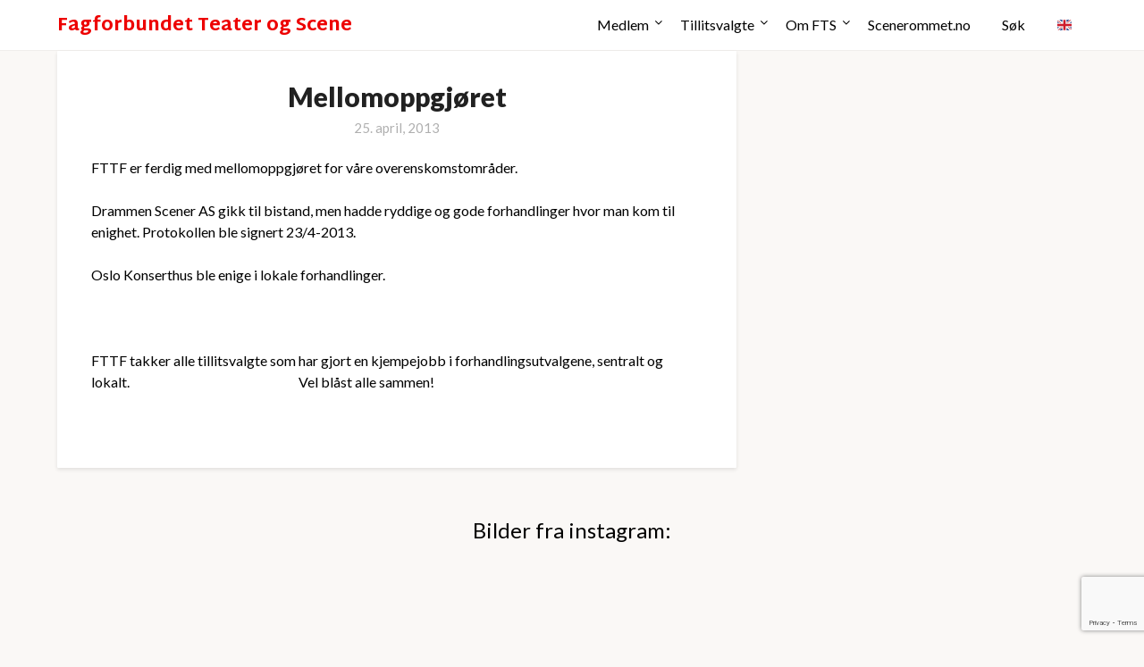

--- FILE ---
content_type: text/html; charset=UTF-8
request_url: https://teaterogscene.no/mellomoppgjoret/
body_size: 13074
content:
<!doctype html>
<html lang="nb-NO">
<head>
	<meta charset="UTF-8">
	<meta name="viewport" content="width=device-width, initial-scale=1">
	<link rel="profile" href="http://gmpg.org/xfn/11">
	<link href="https://fonts.googleapis.com/css?family=Martel+Sans:800&display=swap" rel="stylesheet">
	<meta name='robots' content='index, follow, max-image-preview:large, max-snippet:-1, max-video-preview:-1' />

	<!-- This site is optimized with the Yoast SEO plugin v26.8 - https://yoast.com/product/yoast-seo-wordpress/ -->
	<title>Mellomoppgjøret - Fagforbundet Teater og Scene</title>
	<link rel="canonical" href="https://teaterogscene.no/mellomoppgjoret/" />
	<meta property="og:locale" content="nb_NO" />
	<meta property="og:type" content="article" />
	<meta property="og:title" content="Mellomoppgjøret - Fagforbundet Teater og Scene" />
	<meta property="og:description" content="FTTF er ferdig med mellomoppgjøret for våre overenskomstområder. Drammen Scener AS gikk til bistand, men hadde ryddige og gode forhandlinger hvor man kom til enighet. Protokollen ble signert 23/4-2013. Oslo..." />
	<meta property="og:url" content="https://teaterogscene.no/mellomoppgjoret/" />
	<meta property="og:site_name" content="Fagforbundet Teater og Scene" />
	<meta property="article:publisher" content="https://www.facebook.com/fagforbundetteaterogscene" />
	<meta property="article:published_time" content="2013-04-25T11:29:18+00:00" />
	<meta property="article:modified_time" content="2020-04-24T21:09:01+00:00" />
	<meta name="author" content="FTS" />
	<meta name="twitter:card" content="summary_large_image" />
	<meta name="twitter:label1" content="Skrevet av" />
	<meta name="twitter:data1" content="FTS" />
	<script type="application/ld+json" class="yoast-schema-graph">{"@context":"https://schema.org","@graph":[{"@type":"Article","@id":"https://teaterogscene.no/mellomoppgjoret/#article","isPartOf":{"@id":"https://teaterogscene.no/mellomoppgjoret/"},"author":{"name":"FTS","@id":"https://teaterogscene.no/#/schema/person/8c296fcfc18c0c043f9cfe29f4bed18a"},"headline":"Mellomoppgjøret","datePublished":"2013-04-25T11:29:18+00:00","dateModified":"2020-04-24T21:09:01+00:00","mainEntityOfPage":{"@id":"https://teaterogscene.no/mellomoppgjoret/"},"wordCount":61,"publisher":{"@id":"https://teaterogscene.no/#organization"},"articleSection":["Lønnsoppgjør"],"inLanguage":"nb-NO"},{"@type":"WebPage","@id":"https://teaterogscene.no/mellomoppgjoret/","url":"https://teaterogscene.no/mellomoppgjoret/","name":"Mellomoppgjøret - Fagforbundet Teater og Scene","isPartOf":{"@id":"https://teaterogscene.no/#website"},"datePublished":"2013-04-25T11:29:18+00:00","dateModified":"2020-04-24T21:09:01+00:00","breadcrumb":{"@id":"https://teaterogscene.no/mellomoppgjoret/#breadcrumb"},"inLanguage":"nb-NO","potentialAction":[{"@type":"ReadAction","target":["https://teaterogscene.no/mellomoppgjoret/"]}]},{"@type":"BreadcrumbList","@id":"https://teaterogscene.no/mellomoppgjoret/#breadcrumb","itemListElement":[{"@type":"ListItem","position":1,"name":"Hjem","item":"https://teaterogscene.no/"},{"@type":"ListItem","position":2,"name":"Mellomoppgjøret"}]},{"@type":"WebSite","@id":"https://teaterogscene.no/#website","url":"https://teaterogscene.no/","name":"FAGFORBUNDET Teater og Scene","description":"Stolte kulturarbeidere","publisher":{"@id":"https://teaterogscene.no/#organization"},"potentialAction":[{"@type":"SearchAction","target":{"@type":"EntryPoint","urlTemplate":"https://teaterogscene.no/?s={search_term_string}"},"query-input":{"@type":"PropertyValueSpecification","valueRequired":true,"valueName":"search_term_string"}}],"inLanguage":"nb-NO"},{"@type":"Organization","@id":"https://teaterogscene.no/#organization","name":"Fagforbundet Teater og Scene","alternateName":"FTS","url":"https://teaterogscene.no/","logo":{"@type":"ImageObject","inLanguage":"nb-NO","@id":"https://teaterogscene.no/#/schema/logo/image/","url":"https://teaterogscene.no/wp-content/uploads/2022/10/Midlertidig-logo-FTS.png","contentUrl":"https://teaterogscene.no/wp-content/uploads/2022/10/Midlertidig-logo-FTS.png","width":2520,"height":2520,"caption":"Fagforbundet Teater og Scene"},"image":{"@id":"https://teaterogscene.no/#/schema/logo/image/"},"sameAs":["https://www.facebook.com/fagforbundetteaterogscene","https://www.instagram.com/teaterogscene/"]},{"@type":"Person","@id":"https://teaterogscene.no/#/schema/person/8c296fcfc18c0c043f9cfe29f4bed18a","name":"FTS","image":{"@type":"ImageObject","inLanguage":"nb-NO","@id":"https://teaterogscene.no/#/schema/person/image/","url":"https://secure.gravatar.com/avatar/d184c81e11042b5eb859250467b546363255e7568ed8cd984e8aa1e8c8c8e741?s=96&d=mm&r=g","contentUrl":"https://secure.gravatar.com/avatar/d184c81e11042b5eb859250467b546363255e7568ed8cd984e8aa1e8c8c8e741?s=96&d=mm&r=g","caption":"FTS"},"sameAs":["https://teaterogscene.no"],"url":"https://teaterogscene.no/author/olaerik/"}]}</script>
	<!-- / Yoast SEO plugin. -->


<link rel='dns-prefetch' href='//fonts.googleapis.com' />
<link rel="alternate" type="application/rss+xml" title="Fagforbundet Teater og Scene &raquo; strøm" href="https://teaterogscene.no/feed/" />
<link rel="alternate" type="application/rss+xml" title="Fagforbundet Teater og Scene &raquo; kommentarstrøm" href="https://teaterogscene.no/comments/feed/" />
<link rel="alternate" type="text/calendar" title="Fagforbundet Teater og Scene &raquo; iCal-feed" href="https://teaterogscene.no/kalender/?ical=1" />
<link rel="alternate" title="oEmbed (JSON)" type="application/json+oembed" href="https://teaterogscene.no/wp-json/oembed/1.0/embed?url=https%3A%2F%2Fteaterogscene.no%2Fmellomoppgjoret%2F" />
<link rel="alternate" title="oEmbed (XML)" type="text/xml+oembed" href="https://teaterogscene.no/wp-json/oembed/1.0/embed?url=https%3A%2F%2Fteaterogscene.no%2Fmellomoppgjoret%2F&#038;format=xml" />
<style id='superb-addons-variable-fallbacks-inline-css' type='text/css'>
:root{--wp--preset--color--primary:#1f7cec;--wp--preset--color--primary-hover:#3993ff;--wp--preset--color--base:#fff;--wp--preset--color--featured:#0a284b;--wp--preset--color--contrast-light:#fff;--wp--preset--color--contrast-dark:#000;--wp--preset--color--mono-1:#0d3c74;--wp--preset--color--mono-2:#64748b;--wp--preset--color--mono-3:#e2e8f0;--wp--preset--color--mono-4:#f8fafc;--wp--preset--spacing--superbspacing-xxsmall:clamp(5px,1vw,10px);--wp--preset--spacing--superbspacing-xsmall:clamp(10px,2vw,20px);--wp--preset--spacing--superbspacing-small:clamp(20px,4vw,40px);--wp--preset--spacing--superbspacing-medium:clamp(30px,6vw,60px);--wp--preset--spacing--superbspacing-large:clamp(40px,8vw,80px);--wp--preset--spacing--superbspacing-xlarge:clamp(50px,10vw,100px);--wp--preset--spacing--superbspacing-xxlarge:clamp(60px,12vw,120px);--wp--preset--font-size--superbfont-tiny:clamp(10px,0.625rem + ((1vw - 3.2px) * 0.227),12px);--wp--preset--font-size--superbfont-xxsmall:clamp(12px,0.75rem + ((1vw - 3.2px) * 0.227),14px);--wp--preset--font-size--superbfont-xsmall:clamp(16px,1rem + ((1vw - 3.2px) * 1),16px);--wp--preset--font-size--superbfont-small:clamp(16px,1rem + ((1vw - 3.2px) * 0.227),18px);--wp--preset--font-size--superbfont-medium:clamp(18px,1.125rem + ((1vw - 3.2px) * 0.227),20px);--wp--preset--font-size--superbfont-large:clamp(24px,1.5rem + ((1vw - 3.2px) * 0.909),32px);--wp--preset--font-size--superbfont-xlarge:clamp(32px,2rem + ((1vw - 3.2px) * 1.818),48px);--wp--preset--font-size--superbfont-xxlarge:clamp(40px,2.5rem + ((1vw - 3.2px) * 2.727),64px)}.has-primary-color{color:var(--wp--preset--color--primary)!important}.has-primary-hover-color{color:var(--wp--preset--color--primary-hover)!important}.has-base-color{color:var(--wp--preset--color--base)!important}.has-featured-color{color:var(--wp--preset--color--featured)!important}.has-contrast-light-color{color:var(--wp--preset--color--contrast-light)!important}.has-contrast-dark-color{color:var(--wp--preset--color--contrast-dark)!important}.has-mono-1-color{color:var(--wp--preset--color--mono-1)!important}.has-mono-2-color{color:var(--wp--preset--color--mono-2)!important}.has-mono-3-color{color:var(--wp--preset--color--mono-3)!important}.has-mono-4-color{color:var(--wp--preset--color--mono-4)!important}.has-primary-background-color{background-color:var(--wp--preset--color--primary)!important}.has-primary-hover-background-color{background-color:var(--wp--preset--color--primary-hover)!important}.has-base-background-color{background-color:var(--wp--preset--color--base)!important}.has-featured-background-color{background-color:var(--wp--preset--color--featured)!important}.has-contrast-light-background-color{background-color:var(--wp--preset--color--contrast-light)!important}.has-contrast-dark-background-color{background-color:var(--wp--preset--color--contrast-dark)!important}.has-mono-1-background-color{background-color:var(--wp--preset--color--mono-1)!important}.has-mono-2-background-color{background-color:var(--wp--preset--color--mono-2)!important}.has-mono-3-background-color{background-color:var(--wp--preset--color--mono-3)!important}.has-mono-4-background-color{background-color:var(--wp--preset--color--mono-4)!important}.has-superbfont-tiny-font-size{font-size:var(--wp--preset--font-size--superbfont-tiny)!important}.has-superbfont-xxsmall-font-size{font-size:var(--wp--preset--font-size--superbfont-xxsmall)!important}.has-superbfont-xsmall-font-size{font-size:var(--wp--preset--font-size--superbfont-xsmall)!important}.has-superbfont-small-font-size{font-size:var(--wp--preset--font-size--superbfont-small)!important}.has-superbfont-medium-font-size{font-size:var(--wp--preset--font-size--superbfont-medium)!important}.has-superbfont-large-font-size{font-size:var(--wp--preset--font-size--superbfont-large)!important}.has-superbfont-xlarge-font-size{font-size:var(--wp--preset--font-size--superbfont-xlarge)!important}.has-superbfont-xxlarge-font-size{font-size:var(--wp--preset--font-size--superbfont-xxlarge)!important}
/*# sourceURL=superb-addons-variable-fallbacks-inline-css */
</style>
<style id='wp-img-auto-sizes-contain-inline-css' type='text/css'>
img:is([sizes=auto i],[sizes^="auto," i]){contain-intrinsic-size:3000px 1500px}
/*# sourceURL=wp-img-auto-sizes-contain-inline-css */
</style>
<link rel='stylesheet' id='dashicons-css' href='https://teaterogscene.no/wp-includes/css/dashicons.min.css?ver=6.9' type='text/css' media='all' />
<link rel='stylesheet' id='post-views-counter-frontend-css' href='https://teaterogscene.no/wp-content/plugins/post-views-counter/css/frontend.css?ver=1.7.3' type='text/css' media='all' />
<style id='wp-emoji-styles-inline-css' type='text/css'>

	img.wp-smiley, img.emoji {
		display: inline !important;
		border: none !important;
		box-shadow: none !important;
		height: 1em !important;
		width: 1em !important;
		margin: 0 0.07em !important;
		vertical-align: -0.1em !important;
		background: none !important;
		padding: 0 !important;
	}
/*# sourceURL=wp-emoji-styles-inline-css */
</style>
<link rel='stylesheet' id='wp-block-library-css' href='https://teaterogscene.no/wp-includes/css/dist/block-library/style.min.css?ver=6.9' type='text/css' media='all' />
<style id='wp-block-paragraph-inline-css' type='text/css'>
.is-small-text{font-size:.875em}.is-regular-text{font-size:1em}.is-large-text{font-size:2.25em}.is-larger-text{font-size:3em}.has-drop-cap:not(:focus):first-letter{float:left;font-size:8.4em;font-style:normal;font-weight:100;line-height:.68;margin:.05em .1em 0 0;text-transform:uppercase}body.rtl .has-drop-cap:not(:focus):first-letter{float:none;margin-left:.1em}p.has-drop-cap.has-background{overflow:hidden}:root :where(p.has-background){padding:1.25em 2.375em}:where(p.has-text-color:not(.has-link-color)) a{color:inherit}p.has-text-align-left[style*="writing-mode:vertical-lr"],p.has-text-align-right[style*="writing-mode:vertical-rl"]{rotate:180deg}
/*# sourceURL=https://teaterogscene.no/wp-includes/blocks/paragraph/style.min.css */
</style>
<style id='global-styles-inline-css' type='text/css'>
:root{--wp--preset--aspect-ratio--square: 1;--wp--preset--aspect-ratio--4-3: 4/3;--wp--preset--aspect-ratio--3-4: 3/4;--wp--preset--aspect-ratio--3-2: 3/2;--wp--preset--aspect-ratio--2-3: 2/3;--wp--preset--aspect-ratio--16-9: 16/9;--wp--preset--aspect-ratio--9-16: 9/16;--wp--preset--color--black: #000000;--wp--preset--color--cyan-bluish-gray: #abb8c3;--wp--preset--color--white: #ffffff;--wp--preset--color--pale-pink: #f78da7;--wp--preset--color--vivid-red: #cf2e2e;--wp--preset--color--luminous-vivid-orange: #ff6900;--wp--preset--color--luminous-vivid-amber: #fcb900;--wp--preset--color--light-green-cyan: #7bdcb5;--wp--preset--color--vivid-green-cyan: #00d084;--wp--preset--color--pale-cyan-blue: #8ed1fc;--wp--preset--color--vivid-cyan-blue: #0693e3;--wp--preset--color--vivid-purple: #9b51e0;--wp--preset--gradient--vivid-cyan-blue-to-vivid-purple: linear-gradient(135deg,rgb(6,147,227) 0%,rgb(155,81,224) 100%);--wp--preset--gradient--light-green-cyan-to-vivid-green-cyan: linear-gradient(135deg,rgb(122,220,180) 0%,rgb(0,208,130) 100%);--wp--preset--gradient--luminous-vivid-amber-to-luminous-vivid-orange: linear-gradient(135deg,rgb(252,185,0) 0%,rgb(255,105,0) 100%);--wp--preset--gradient--luminous-vivid-orange-to-vivid-red: linear-gradient(135deg,rgb(255,105,0) 0%,rgb(207,46,46) 100%);--wp--preset--gradient--very-light-gray-to-cyan-bluish-gray: linear-gradient(135deg,rgb(238,238,238) 0%,rgb(169,184,195) 100%);--wp--preset--gradient--cool-to-warm-spectrum: linear-gradient(135deg,rgb(74,234,220) 0%,rgb(151,120,209) 20%,rgb(207,42,186) 40%,rgb(238,44,130) 60%,rgb(251,105,98) 80%,rgb(254,248,76) 100%);--wp--preset--gradient--blush-light-purple: linear-gradient(135deg,rgb(255,206,236) 0%,rgb(152,150,240) 100%);--wp--preset--gradient--blush-bordeaux: linear-gradient(135deg,rgb(254,205,165) 0%,rgb(254,45,45) 50%,rgb(107,0,62) 100%);--wp--preset--gradient--luminous-dusk: linear-gradient(135deg,rgb(255,203,112) 0%,rgb(199,81,192) 50%,rgb(65,88,208) 100%);--wp--preset--gradient--pale-ocean: linear-gradient(135deg,rgb(255,245,203) 0%,rgb(182,227,212) 50%,rgb(51,167,181) 100%);--wp--preset--gradient--electric-grass: linear-gradient(135deg,rgb(202,248,128) 0%,rgb(113,206,126) 100%);--wp--preset--gradient--midnight: linear-gradient(135deg,rgb(2,3,129) 0%,rgb(40,116,252) 100%);--wp--preset--font-size--small: 13px;--wp--preset--font-size--medium: 20px;--wp--preset--font-size--large: 36px;--wp--preset--font-size--x-large: 42px;--wp--preset--spacing--20: 0.44rem;--wp--preset--spacing--30: 0.67rem;--wp--preset--spacing--40: 1rem;--wp--preset--spacing--50: 1.5rem;--wp--preset--spacing--60: 2.25rem;--wp--preset--spacing--70: 3.38rem;--wp--preset--spacing--80: 5.06rem;--wp--preset--shadow--natural: 6px 6px 9px rgba(0, 0, 0, 0.2);--wp--preset--shadow--deep: 12px 12px 50px rgba(0, 0, 0, 0.4);--wp--preset--shadow--sharp: 6px 6px 0px rgba(0, 0, 0, 0.2);--wp--preset--shadow--outlined: 6px 6px 0px -3px rgb(255, 255, 255), 6px 6px rgb(0, 0, 0);--wp--preset--shadow--crisp: 6px 6px 0px rgb(0, 0, 0);}:where(.is-layout-flex){gap: 0.5em;}:where(.is-layout-grid){gap: 0.5em;}body .is-layout-flex{display: flex;}.is-layout-flex{flex-wrap: wrap;align-items: center;}.is-layout-flex > :is(*, div){margin: 0;}body .is-layout-grid{display: grid;}.is-layout-grid > :is(*, div){margin: 0;}:where(.wp-block-columns.is-layout-flex){gap: 2em;}:where(.wp-block-columns.is-layout-grid){gap: 2em;}:where(.wp-block-post-template.is-layout-flex){gap: 1.25em;}:where(.wp-block-post-template.is-layout-grid){gap: 1.25em;}.has-black-color{color: var(--wp--preset--color--black) !important;}.has-cyan-bluish-gray-color{color: var(--wp--preset--color--cyan-bluish-gray) !important;}.has-white-color{color: var(--wp--preset--color--white) !important;}.has-pale-pink-color{color: var(--wp--preset--color--pale-pink) !important;}.has-vivid-red-color{color: var(--wp--preset--color--vivid-red) !important;}.has-luminous-vivid-orange-color{color: var(--wp--preset--color--luminous-vivid-orange) !important;}.has-luminous-vivid-amber-color{color: var(--wp--preset--color--luminous-vivid-amber) !important;}.has-light-green-cyan-color{color: var(--wp--preset--color--light-green-cyan) !important;}.has-vivid-green-cyan-color{color: var(--wp--preset--color--vivid-green-cyan) !important;}.has-pale-cyan-blue-color{color: var(--wp--preset--color--pale-cyan-blue) !important;}.has-vivid-cyan-blue-color{color: var(--wp--preset--color--vivid-cyan-blue) !important;}.has-vivid-purple-color{color: var(--wp--preset--color--vivid-purple) !important;}.has-black-background-color{background-color: var(--wp--preset--color--black) !important;}.has-cyan-bluish-gray-background-color{background-color: var(--wp--preset--color--cyan-bluish-gray) !important;}.has-white-background-color{background-color: var(--wp--preset--color--white) !important;}.has-pale-pink-background-color{background-color: var(--wp--preset--color--pale-pink) !important;}.has-vivid-red-background-color{background-color: var(--wp--preset--color--vivid-red) !important;}.has-luminous-vivid-orange-background-color{background-color: var(--wp--preset--color--luminous-vivid-orange) !important;}.has-luminous-vivid-amber-background-color{background-color: var(--wp--preset--color--luminous-vivid-amber) !important;}.has-light-green-cyan-background-color{background-color: var(--wp--preset--color--light-green-cyan) !important;}.has-vivid-green-cyan-background-color{background-color: var(--wp--preset--color--vivid-green-cyan) !important;}.has-pale-cyan-blue-background-color{background-color: var(--wp--preset--color--pale-cyan-blue) !important;}.has-vivid-cyan-blue-background-color{background-color: var(--wp--preset--color--vivid-cyan-blue) !important;}.has-vivid-purple-background-color{background-color: var(--wp--preset--color--vivid-purple) !important;}.has-black-border-color{border-color: var(--wp--preset--color--black) !important;}.has-cyan-bluish-gray-border-color{border-color: var(--wp--preset--color--cyan-bluish-gray) !important;}.has-white-border-color{border-color: var(--wp--preset--color--white) !important;}.has-pale-pink-border-color{border-color: var(--wp--preset--color--pale-pink) !important;}.has-vivid-red-border-color{border-color: var(--wp--preset--color--vivid-red) !important;}.has-luminous-vivid-orange-border-color{border-color: var(--wp--preset--color--luminous-vivid-orange) !important;}.has-luminous-vivid-amber-border-color{border-color: var(--wp--preset--color--luminous-vivid-amber) !important;}.has-light-green-cyan-border-color{border-color: var(--wp--preset--color--light-green-cyan) !important;}.has-vivid-green-cyan-border-color{border-color: var(--wp--preset--color--vivid-green-cyan) !important;}.has-pale-cyan-blue-border-color{border-color: var(--wp--preset--color--pale-cyan-blue) !important;}.has-vivid-cyan-blue-border-color{border-color: var(--wp--preset--color--vivid-cyan-blue) !important;}.has-vivid-purple-border-color{border-color: var(--wp--preset--color--vivid-purple) !important;}.has-vivid-cyan-blue-to-vivid-purple-gradient-background{background: var(--wp--preset--gradient--vivid-cyan-blue-to-vivid-purple) !important;}.has-light-green-cyan-to-vivid-green-cyan-gradient-background{background: var(--wp--preset--gradient--light-green-cyan-to-vivid-green-cyan) !important;}.has-luminous-vivid-amber-to-luminous-vivid-orange-gradient-background{background: var(--wp--preset--gradient--luminous-vivid-amber-to-luminous-vivid-orange) !important;}.has-luminous-vivid-orange-to-vivid-red-gradient-background{background: var(--wp--preset--gradient--luminous-vivid-orange-to-vivid-red) !important;}.has-very-light-gray-to-cyan-bluish-gray-gradient-background{background: var(--wp--preset--gradient--very-light-gray-to-cyan-bluish-gray) !important;}.has-cool-to-warm-spectrum-gradient-background{background: var(--wp--preset--gradient--cool-to-warm-spectrum) !important;}.has-blush-light-purple-gradient-background{background: var(--wp--preset--gradient--blush-light-purple) !important;}.has-blush-bordeaux-gradient-background{background: var(--wp--preset--gradient--blush-bordeaux) !important;}.has-luminous-dusk-gradient-background{background: var(--wp--preset--gradient--luminous-dusk) !important;}.has-pale-ocean-gradient-background{background: var(--wp--preset--gradient--pale-ocean) !important;}.has-electric-grass-gradient-background{background: var(--wp--preset--gradient--electric-grass) !important;}.has-midnight-gradient-background{background: var(--wp--preset--gradient--midnight) !important;}.has-small-font-size{font-size: var(--wp--preset--font-size--small) !important;}.has-medium-font-size{font-size: var(--wp--preset--font-size--medium) !important;}.has-large-font-size{font-size: var(--wp--preset--font-size--large) !important;}.has-x-large-font-size{font-size: var(--wp--preset--font-size--x-large) !important;}
/*# sourceURL=global-styles-inline-css */
</style>

<style id='classic-theme-styles-inline-css' type='text/css'>
/*! This file is auto-generated */
.wp-block-button__link{color:#fff;background-color:#32373c;border-radius:9999px;box-shadow:none;text-decoration:none;padding:calc(.667em + 2px) calc(1.333em + 2px);font-size:1.125em}.wp-block-file__button{background:#32373c;color:#fff;text-decoration:none}
/*# sourceURL=/wp-includes/css/classic-themes.min.css */
</style>
<link rel='stylesheet' id='contact-form-7-css' href='https://teaterogscene.no/wp-content/plugins/contact-form-7/includes/css/styles.css?ver=6.1.4' type='text/css' media='all' />
<link rel='stylesheet' id='superb-addons-patterns-css' href='https://teaterogscene.no/wp-content/plugins/superb-blocks/assets/css/patterns.min.css?ver=3.7.1' type='text/css' media='all' />
<link rel='stylesheet' id='superb-addons-enhancements-css' href='https://teaterogscene.no/wp-content/plugins/superb-blocks/assets/css/enhancements.min.css?ver=3.7.1' type='text/css' media='all' />
<link rel='stylesheet' id='vlp-public-css' href='https://teaterogscene.no/wp-content/plugins/visual-link-preview/dist/public.css?ver=2.3.0' type='text/css' media='all' />
<link rel='stylesheet' id='ivory-search-styles-css' href='https://teaterogscene.no/wp-content/plugins/add-search-to-menu/public/css/ivory-search.min.css?ver=5.5.14' type='text/css' media='all' />
<link rel='stylesheet' id='blogrid-style-css' href='https://teaterogscene.no/wp-content/themes/fts_theme/style.css?ver=6.9' type='text/css' media='all' />
<link rel='stylesheet' id='parent-style-css' href='https://teaterogscene.no/wp-content/themes/fts_theme/styleParent.css?ver=0.0.1' type='text/css' media='all' />
<link rel='stylesheet' id='child-style-css' href='https://teaterogscene.no/wp-content/themes/fts_theme/style.css?ver=0.0.1' type='text/css' media='all' />
<link rel='stylesheet' id='ts-tariffpunkt-style-css' href='https://teaterogscene.no/wp-content/themes/fts_theme/css/block-tariffavtalepunkter.css' type='text/css' media='all' />
<link rel='stylesheet' id='font-awesome-css' href='https://teaterogscene.no/wp-content/themes/blogrid/css/font-awesome.min.css?ver=6.9' type='text/css' media='all' />
<link rel='stylesheet' id='blogrid-google-fonts-css' href='//fonts.googleapis.com/css?family=Lato%3A300%2C400%2C700%2C900&#038;ver=6.9' type='text/css' media='all' />
<link rel='stylesheet' id='tablepress-default-css' href='https://teaterogscene.no/wp-content/plugins/tablepress/css/build/default.css?ver=3.2.6' type='text/css' media='all' />
<link rel='stylesheet' id='rtbs-css' href='https://teaterogscene.no/wp-content/plugins/responsive-tabs/inc/css/rtbs_style.min.css?ver=4.0.11' type='text/css' media='all' />
<script type="text/javascript" src="https://teaterogscene.no/wp-includes/js/jquery/jquery.min.js?ver=3.7.1" id="jquery-core-js"></script>
<script type="text/javascript" src="https://teaterogscene.no/wp-includes/js/jquery/jquery-migrate.min.js?ver=3.4.1" id="jquery-migrate-js"></script>
<script type="text/javascript" src="https://teaterogscene.no/wp-content/plugins/responsive-tabs/inc/js/rtbs.min.js?ver=4.0.11" id="rtbs-js"></script>
<link rel="https://api.w.org/" href="https://teaterogscene.no/wp-json/" /><link rel="alternate" title="JSON" type="application/json" href="https://teaterogscene.no/wp-json/wp/v2/posts/176" /><link rel="EditURI" type="application/rsd+xml" title="RSD" href="https://teaterogscene.no/xmlrpc.php?rsd" />
<meta name="generator" content="WordPress 6.9" />
<link rel='shortlink' href='https://teaterogscene.no/?p=176' />
<meta name="tec-api-version" content="v1"><meta name="tec-api-origin" content="https://teaterogscene.no"><link rel="alternate" href="https://teaterogscene.no/wp-json/tribe/events/v1/" />
		<style type="text/css">
		body, .site, .swidgets-wrap h3, .post-data-text { background: ; }
		.site-title a, .site-description { color: ; }
		.sheader { background-color:  !important; }
		.main-navigation ul li a, .main-navigation ul li .sub-arrow, .super-menu .toggle-mobile-menu,.toggle-mobile-menu:before, .mobile-menu-active .smenu-hide { color: ; }
		#smobile-menu.show .main-navigation ul ul.children.active, #smobile-menu.show .main-navigation ul ul.sub-menu.active, #smobile-menu.show .main-navigation ul li, .smenu-hide.toggle-mobile-menu.menu-toggle, #smobile-menu.show .main-navigation ul li, .primary-menu ul li ul.children li, .primary-menu ul li ul.sub-menu li, .primary-menu .pmenu, .super-menu { border-color: ; border-bottom-color: ; }
		#secondary .widget h3, #secondary .widget h3 a, #secondary .widget h4, #secondary .widget h1, #secondary .widget h2, #secondary .widget h5, #secondary .widget h6, #secondary .widget h4 a { color: ; }
		#secondary .widget a, #secondary a, #secondary .widget li a , #secondary span.sub-arrow{ color: ; }
		#secondary, #secondary .widget, #secondary .widget p, #secondary .widget li, .widget time.rpwe-time.published { color: ; }
		#secondary .swidgets-wrap, #secondary .widget ul li, .featured-sidebar .search-field { border-color: ; }
		.site-info, .footer-column-three input.search-submit, .footer-column-three p, .footer-column-three li, .footer-column-three td, .footer-column-three th, .footer-column-three caption { color: ; }
		.footer-column-three h3, .footer-column-three h4, .footer-column-three h5, .footer-column-three h6, .footer-column-three h1, .footer-column-three h2, .footer-column-three h4, .footer-column-three h3 a { color: ; }
		.footer-column-three a, .footer-column-three li a, .footer-column-three .widget a, .footer-column-three .sub-arrow { color: ; }
		.footer-column-three h3:after { background: ; }
		.site-info, .widget ul li, .footer-column-three input.search-field, .footer-column-three input.search-submit { border-color: ; }
		.site-footer { background-color: ; }
		.content-wrapper h2.entry-title a, .content-wrapper h2.entry-title a:hover, .content-wrapper h2.entry-title a:active, .content-wrapper h2.entry-title a:focus, .archive .page-header h1, .blogposts-list h2 a, .blogposts-list h2 a:hover, .blogposts-list h2 a:active, .search-results h1.page-title { color: ; }
		.blogposts-list .post-data-text, .blogposts-list .post-data-text a, .content-wrapper .post-data-text *{ color: ; }
		.blogposts-list p { color: ; }
		.page-numbers li a, .blogposts-list .blogpost-button { background: ; }
		.page-numbers li a, .blogposts-list .blogpost-button, span.page-numbers.dots, .page-numbers.current, .page-numbers li a:hover { color: ; }
		.archive .page-header h1, .search-results h1.page-title, .blogposts-list.fbox, span.page-numbers.dots, .page-numbers li a, .page-numbers.current { border-color: ; }
		.blogposts-list .post-data-divider { background: ; }
		.page .comments-area .comment-author, .page .comments-area .comment-author a, .page .comments-area .comments-title, .page .content-area h1, .page .content-area h2, .page .content-area h3, .page .content-area h4, .page .content-area h5, .page .content-area h6, .page .content-area th, .single  .comments-area .comment-author, .single .comments-area .comment-author a, .single .comments-area .comments-title, .single .content-area h1, .single .content-area h2, .single .content-area h3, .single .content-area h4, .single .content-area h5, .single .content-area h6, .single .content-area th, .search-no-results h1, .error404 h1 { color: ; }
		.single .post-data-text, .page .post-data-text, .page .post-data-text a, .single .post-data-text a, .comments-area .comment-meta .comment-metadata a, .single .post-data-text * { color: ; }
		.page .content-area p, .page article, .page .content-area table, .page .content-area dd, .page .content-area dt, .page .content-area address, .page .content-area .entry-content, .page .content-area li, .page .content-area ol, .single .content-area p, .single article, .single .content-area table, .single .content-area dd, .single .content-area dt, .single .content-area address, .single .entry-content, .single .content-area li, .single .content-area ol, .search-no-results .page-content p { color: ; }
		.single .entry-content a, .page .entry-content a, .comment-content a, .comments-area .reply a, .logged-in-as a, .comments-area .comment-respond a { color: ; }
		.comments-area p.form-submit input { background: ; }
		.error404 .page-content p, .error404 input.search-submit, .search-no-results input.search-submit { color: ; }
		.page .comments-area, .page article.fbox, .page article tr, .page .comments-area ol.comment-list ol.children li, .page .comments-area ol.comment-list .comment, .single .comments-area, .single article.fbox, .single article tr, .comments-area ol.comment-list ol.children li, .comments-area ol.comment-list .comment, .error404 main#main, .error404 .search-form label, .search-no-results .search-form label, .error404 input.search-submit, .search-no-results input.search-submit, .error404 main#main, .search-no-results section.fbox.no-results.not-found{ border-color: ; }
		.single .post-data-divider, .page .post-data-divider { background: ; }
		.single .comments-area p.form-submit input, .page .comments-area p.form-submit input { color: ; }
		.bottom-header-wrapper { padding-top: px; }
		.bottom-header-wrapper { padding-bottom: px; }
		.bottom-header-wrapper { background: ; }
		.bottom-header-wrapper *{ color: ; }
		.header-widget a, .header-widget li a, .header-widget i.fa { color: ; }
		.header-widget, .header-widget p, .header-widget li, .header-widget .textwidget { color: ; }
		.header-widget .widget-title, .header-widget h1, .header-widget h3, .header-widget h2, .header-widget h4, .header-widget h5, .header-widget h6{ color: ; }
		.header-widget.swidgets-wrap, .header-widget ul li, .header-widget .search-field { border-color: ; }
		.bottom-header-title, .bottom-header-paragraph{ color: ; }

		#secondary .widget-title-lines:after, #secondary .widget-title-lines:before { background: ; }


		.header-widgets-wrapper .swidgets-wrap{ background: ; }
		.top-nav-wrapper, .primary-menu .pmenu, .super-menu, #smobile-menu, .primary-menu ul li ul.children, .primary-menu ul li ul.sub-menu { background-color: ; }
		#secondary .widget li, #secondary input.search-field, #secondary div#calendar_wrap, #secondary .tagcloud, #secondary .textwidget{ background: ; }
		#secondary .swidget { border-color: ; }
		.archive article.fbox, .search-results article.fbox, .blog article.fbox { background: ; }


		.comments-area, .single article.fbox, .page article.fbox { background: ; }
		</style>
				<style type="text/css">


	.site-title a,
		.site-description,
		.logofont {
			color: #ed0000;
		}

	
		https://teaterogscene.no/wp-content/uploads/2022/11/cropped-HeaderKostyme4.jpg"
				.site-title a,
		.site-description {
			color: #ed0000;
		}
				</style>
		<style type="text/css" id="custom-background-css">
body.custom-background { background-color: #faf8f6; }
</style>
	<link rel="icon" href="https://teaterogscene.no/wp-content/uploads/2019/11/cropped-fagforb-teaterogscene_logo_pri_rgb-3-150x150.png" sizes="32x32" />
<link rel="icon" href="https://teaterogscene.no/wp-content/uploads/2019/11/cropped-fagforb-teaterogscene_logo_pri_rgb-3-300x300.png" sizes="192x192" />
<link rel="apple-touch-icon" href="https://teaterogscene.no/wp-content/uploads/2019/11/cropped-fagforb-teaterogscene_logo_pri_rgb-3-300x300.png" />
<meta name="msapplication-TileImage" content="https://teaterogscene.no/wp-content/uploads/2019/11/cropped-fagforb-teaterogscene_logo_pri_rgb-3-300x300.png" />
		<style type="text/css" id="wp-custom-css">
			.widget_text{ background: white;}
.tribe-compatibility-container{ background:white}
.vlp-link-image img{
	max-width: 250px !important;
  max-height: 250px !important;
	height: 250px;
	aspect-ratio: 10/25;
	object-fit: cover;
}
.vlp-link-button{
	position: absolute;
  bottom: 10px;
	pointer-events: none;
}
@media (max-width: 450px) {
    .vlp-layout-teater-og-scene .vlp-layout-zone-side {
        padding: 0 8px 0 0 !important;
    }
}
.header-widget-six{
	margin-top: 30px;
}
.page-numbers .next {
    border-radius: 0px 16px 16px 0px;
}
.page-numbers .prev {
    border-radius: 16px 0px 0px 16px;
}
.thumbnail-wrapper .thumbnail .thumbnail-image .object-fit {
	border-radius: 40px;
	padding-right: 8px;
}		</style>
		<style type="text/css" media="screen">.is-menu path.search-icon-path { fill: #848484;}body .popup-search-close:after, body .search-close:after { border-color: #848484;}body .popup-search-close:before, body .search-close:before { border-color: #848484;}</style>			<style type="text/css">
						#is-ajax-search-result-1305 a,
                #is-ajax-search-details-1305 a:not(.button) {
					color: #dd3333 !important;
				}
                #is-ajax-search-details-1305 .is-ajax-woocommerce-actions a.button {
                	background-color: #dd3333 !important;
                }
                        				#is-ajax-search-result-1305 .is-ajax-search-post,
				#is-ajax-search-details-1305 .is-ajax-search-post-details {
				    border-color: #dd3333 !important;
				}
                #is-ajax-search-result-1305,
                #is-ajax-search-details-1305 {
                    background-color: #dd3333 !important;
                }
						.is-form-id-1305 .is-search-submit:focus,
			.is-form-id-1305 .is-search-submit:hover,
			.is-form-id-1305 .is-search-submit,
            .is-form-id-1305 .is-search-icon {
			            background-color: #dddddd !important;            			}
            			</style>
		


</head>

<body class="wp-singular post-template-default single single-post postid-176 single-format-standard custom-background wp-theme-blogrid wp-child-theme-fts_theme tribe-no-js blogrid header-image">
	<div id="page" class="site">

	
		<header id="masthead" class="sheader site-header clearfix">
			<nav id="primary-site-navigation" class="primary-menu main-navigation clearfix">

				<a href="#" id="pull" class="smenu-hide toggle-mobile-menu menu-toggle" aria-controls="secondary-menu" aria-expanded="false">Menu</a>
				<div class="top-nav-wrapper">
					<div class="content-wrap">
						<div class="logo-container"> 

													<a class="logofont" href="https://teaterogscene.no/#masthead" rel="home">Fagforbundet Teater og Scene</a>
									</div>
				<div class="center-main-menu">
					<div class="menu-toppmeny-container"><ul id="primary-menu" class="pmenu"><li id="menu-item-29" class="menu-item menu-item-type-post_type menu-item-object-page menu-item-has-children menu-item-29"><a href="https://teaterogscene.no/medlem/">Medlem</a>
<ul class="sub-menu">
	<li id="menu-item-71" class="menu-item menu-item-type-post_type menu-item-object-page menu-item-71"><a href="https://teaterogscene.no/medlem/bli-medlem/">Medlemskap og fordeler</a></li>
	<li id="menu-item-64" class="menu-item menu-item-type-post_type menu-item-object-page menu-item-64"><a href="https://teaterogscene.no/medlem/kontingent/">Kontingent</a></li>
	<li id="menu-item-25" class="menu-item menu-item-type-post_type menu-item-object-page menu-item-25"><a href="https://teaterogscene.no/medlem/kurs-og-stipend/">Kursstøtte og stipend</a></li>
	<li id="menu-item-311" class="menu-item menu-item-type-post_type menu-item-object-page menu-item-has-children menu-item-311"><a href="https://teaterogscene.no/medlem/selvstendigfrilansmedlem/">Selvstendig/frilans</a>
	<ul class="sub-menu">
		<li id="menu-item-2929" class="menu-item menu-item-type-post_type menu-item-object-page menu-item-2929"><a href="https://teaterogscene.no/ansvarsforsikring/">Ansvarsforsikring</a></li>
	</ul>
</li>
	<li id="menu-item-5268" class="menu-item menu-item-type-post_type menu-item-object-page menu-item-5268"><a href="https://teaterogscene.no/avtaler/">Tariffavtaler og lønnstrinn</a></li>
	<li id="menu-item-6093" class="menu-item menu-item-type-post_type menu-item-object-page menu-item-6093"><a href="https://teaterogscene.no/hybridpensjon/">Hybridpensjon</a></li>
	<li id="menu-item-6120" class="menu-item menu-item-type-post_type menu-item-object-page menu-item-6120"><a href="https://teaterogscene.no/scenekortet/">Scenekortet</a></li>
	<li id="menu-item-6237" class="menu-item menu-item-type-post_type_archive menu-item-object-tribe_events menu-item-6237"><a href="https://teaterogscene.no/kalender/">Arrangementer</a></li>
	<li id="menu-item-6532" class="menu-item menu-item-type-custom menu-item-object-custom menu-item-6532"><a href="https://verktøykassa.com">Verktøykassa</a></li>
	<li id="menu-item-7562" class="menu-item menu-item-type-post_type menu-item-object-page menu-item-7562"><a href="https://teaterogscene.no/fagprisen/">Fagprisen</a></li>
	<li id="menu-item-8912" class="menu-item menu-item-type-post_type menu-item-object-page menu-item-8912"><a href="https://teaterogscene.no/ungdomsutvalget/">Ungdomsutvalget</a></li>
</ul>
</li>
<li id="menu-item-3054" class="menu-item menu-item-type-custom menu-item-object-custom menu-item-has-children menu-item-3054"><a href="https://tillitsvalgt.teaterogscene.no">Tillitsvalgte</a>
<ul class="sub-menu">
	<li id="menu-item-4684" class="menu-item menu-item-type-custom menu-item-object-custom menu-item-4684"><a href="https://tillitsvalgt.teaterogscene.no">Tillitsvalgtsportalen FTS</a></li>
	<li id="menu-item-4821" class="menu-item menu-item-type-custom menu-item-object-custom menu-item-4821"><a href="https://klar.fagforbundet.no">Klubbstyrets Arbeidsrom</a></li>
	<li id="menu-item-46" class="menu-item menu-item-type-post_type menu-item-object-page menu-item-46"><a href="https://teaterogscene.no/avtaler/">Tariffavtaler og lønnstrinn</a></li>
	<li id="menu-item-7306" class="menu-item menu-item-type-post_type menu-item-object-page menu-item-7306"><a href="https://teaterogscene.no/arsmelding/">Årsmelding og handlingsplan</a></li>
</ul>
</li>
<li id="menu-item-17" class="menu-item menu-item-type-post_type menu-item-object-page menu-item-has-children menu-item-17"><a href="https://teaterogscene.no/om-oss/">Om FTS</a>
<ul class="sub-menu">
	<li id="menu-item-4682" class="menu-item menu-item-type-post_type menu-item-object-page menu-item-4682"><a href="https://teaterogscene.no/om-oss/">Om oss</a></li>
	<li id="menu-item-5124" class="menu-item menu-item-type-post_type menu-item-object-page menu-item-5124"><a href="https://teaterogscene.no/ungdomsutvalget/">Ungdomsutvalget</a></li>
	<li id="menu-item-4605" class="menu-item menu-item-type-post_type menu-item-object-page menu-item-4605"><a href="https://teaterogscene.no/logo/">Logo</a></li>
	<li id="menu-item-7271" class="menu-item menu-item-type-post_type menu-item-object-page menu-item-7271"><a href="https://teaterogscene.no/arsmelding/">Årsmelding og handlingsplan</a></li>
</ul>
</li>
<li id="menu-item-6005" class="menu-item menu-item-type-custom menu-item-object-custom menu-item-6005"><a href="https://scenerommet.no">Scenerommet.no</a></li>
<li id="menu-item-3590" class="menu-item menu-item-type-custom menu-item-object-custom menu-item-3590"><a href="https://teaterogscene.no/?s=">Søk</a></li>
<li id="menu-item-4610" class="menu-item menu-item-type-post_type menu-item-object-page menu-item-4610"><a href="https://teaterogscene.no/%f0%9f%87%ac%f0%9f%87%a7/">🇬🇧</a></li>
</ul></div>							
					</div>
				</div>

			</div>
		</nav>

		<div class="super-menu clearfix">
			<div class="super-menu-inner">

				<div id="sok"><a href="https://teaterogscene.no/?s="><img src="https://teaterogscene.no/wp-content/themes/fts_theme/images/searchicon.png"></a></div>
				<a href="#" id="pull" class="toggle-mobile-menu menu-toggle" aria-controls="secondary-menu" aria-expanded="false">
					
									<a class="logofont" href="https://teaterogscene.no/" rel="home">Fagforbundet Teater og Scene</a>
					</a>
	</div>
</div>
<div id="mobile-menu-overlay"></div>
</header>
		
<div id="content" class="site-content clearfix">
			<div id="post-start"></div>
	<div class="content-wrap">

	<div id="primary" class="featured-content content-area">
		<main id="main" class="site-main">

				<article id="post-176" class="posts-entry fbox post-176 post type-post status-publish format-standard hentry category-lonnsoppgjor">
	<header class="entry-header">
		<h1 class="entry-title">Mellomoppgjøret</h1>		<div class="entry-meta">
			<div class="blog-data-wrapper">
				<div class="post-data-divider"></div>
				<div class="post-data-positioning">
					<div class="post-data-text">
						<span class="posted-on"><a href="https://teaterogscene.no/mellomoppgjoret/" rel="bookmark"><time class="entry-date published" datetime="2013-04-25T11:29:18+02:00">25. april, 2013</time><time class="updated" datetime="2020-04-24T21:09:01+02:00">24. april, 2020</time></a></span><span class="byline"> </span>					</div>
				</div>
			</div>
		</div><!-- .entry-meta -->
			</header><!-- .entry-header -->

	<div class="entry-content">
		<p>FTTF er ferdig med mellomoppgjøret for våre overenskomstområder.</p>
<p>Drammen Scener AS gikk til bistand, men hadde ryddige og gode forhandlinger hvor man kom til enighet. Protokollen ble signert 23/4-2013.</p>
<p>Oslo Konserthus ble enige i lokale forhandlinger.</p>
<p>&nbsp;</p>
<p>FTTF takker alle tillitsvalgte som har gjort en kjempejobb i forhandlingsutvalgene, sentralt og lokalt.                                                               Vel blåst alle sammen!</p>
<div class="post-views content-post post-176 entry-meta load-static">
				<span class="post-views-icon dashicons dashicons-chart-bar"></span> <span class="post-views-label">Visninger:</span> <span class="post-views-count">104</span>
			</div>
			</div><!-- .entry-content -->
</article><!-- #post-176 -->

		</main><!-- #main -->
	</div><!-- #primary -->

</div>
</div><!-- #content -->
<div id="instagramPhotos"><h2 class="centered">Bilder fra instagram:</h2><a href="https://www.instagram.com/teaterogscene/"><div id="instagramLink">
	
	<!-- SnapWidget -->
	<script src="https://snapwidget.com/js/snapwidget.js"></script>
	<iframe src="https://snapwidget.com/embed/1080261" class="snapwidget-widget" allowtransparency="true" frameborder="0" scrolling="no" style="border:none; overflow:hidden;  width:100%; " title="Posts from Instagram"></iframe>
	
</div></a></div>
<footer id="colophon" class="site-footer clearfix">

	<div class="content-wrap">
					<div class="footer-column-wrapper">
				<div class="footer-column-three footer-column-left">
					<section id="text-4" class="fbox widget widget_text"><div class="swidget"><h3 class="widget-title">Kontakt</h3></div>			<div class="textwidget">Telefon: <strong>22 20 82 60</strong> </br>
E-post: <strong><a href= "mailto:post.104@fagforbundet.org">post.104@fagforbundet.org</a></strong> </br>
Adresse: Møllergata 24, 0179 Oslo</br>
Organisasjonsnummer: 959222886</div>
		</section>				</div>
			
							<div class="footer-column-three footer-column-middle">
					<section id="block-37" class="fbox widget widget_block widget_text">
<p><strong>Foreningsleder:</strong> <strong>Mari Røsjø</strong><br>mari.rosjo@fagforbundet.org<br><strong>Fellestillitsvalgt: Ola Erik Blæsterdalen</strong><br>ola.erik.blesterdalen@fagforbundet.org <br><strong>Organisasjonssekretær:<br>Thorleif Silkebækken</strong><br>thorleif.silkebekken@fagforbundet.org<br><strong>Kasserer:<br>Magnus Ottesen</strong> magnus.ottesen@fagforbundet.org</p>
</section>				</div>
			
							<div class="footer-column-three footer-column-right">
					<section id="block-35" class="fbox widget widget_block widget_text">
<p><strong>Facebook: </strong><a href="https://www.facebook.com/fagforbundetteaterogscene/?ref=bookmarks" target="_blank" rel="noreferrer noopener">Fagforbundet Teater og Scene</a></p>
</section><section id="block-36" class="fbox widget widget_block widget_text">
<p><strong>Instagram:</strong> <a href="https://www.instagram.com/teaterogscene/" target="_blank" rel="noreferrer noopener">@teaterogscene</a></p>
</section>				
				</div>
			
		</div>

		<div class="site-info">
			&copy;2026 Fagforbundet Teater og Scene
		</div><!-- .site-info -->
	</div>



</footer><!-- #colophon -->
</div><!-- #page -->

<div id="smobile-menu" class="mobile-only"></div>
<div id="mobile-menu-overlay"></div>

<script type="speculationrules">
{"prefetch":[{"source":"document","where":{"and":[{"href_matches":"/*"},{"not":{"href_matches":["/wp-*.php","/wp-admin/*","/wp-content/uploads/*","/wp-content/*","/wp-content/plugins/*","/wp-content/themes/fts_theme/*","/wp-content/themes/blogrid/*","/*\\?(.+)"]}},{"not":{"selector_matches":"a[rel~=\"nofollow\"]"}},{"not":{"selector_matches":".no-prefetch, .no-prefetch a"}}]},"eagerness":"conservative"}]}
</script>
		<script>
		( function ( body ) {
			'use strict';
			body.className = body.className.replace( /\btribe-no-js\b/, 'tribe-js' );
		} )( document.body );
		</script>
		<script> /* <![CDATA[ */var tribe_l10n_datatables = {"aria":{"sort_ascending":": activate to sort column ascending","sort_descending":": activate to sort column descending"},"length_menu":"Show _MENU_ entries","empty_table":"No data available in table","info":"Showing _START_ to _END_ of _TOTAL_ entries","info_empty":"Showing 0 to 0 of 0 entries","info_filtered":"(filtered from _MAX_ total entries)","zero_records":"No matching records found","search":"Search:","all_selected_text":"All items on this page were selected. ","select_all_link":"Select all pages","clear_selection":"Clear Selection.","pagination":{"all":"All","next":"Next","previous":"Previous"},"select":{"rows":{"0":"","_":": Selected %d rows","1":": Selected 1 row"}},"datepicker":{"dayNames":["s\u00f8ndag","mandag","tirsdag","onsdag","torsdag","fredag","l\u00f8rdag"],"dayNamesShort":["s\u00f8n","man","tir","ons","tor","fre","l\u00f8r"],"dayNamesMin":["S","M","T","O","T","F","L"],"monthNames":["januar","februar","mars","april","mai","juni","juli","august","september","oktober","november","desember"],"monthNamesShort":["januar","februar","mars","april","mai","juni","juli","august","september","oktober","november","desember"],"monthNamesMin":["jan","feb","mar","apr","mai","jun","jul","aug","sep","okt","nov","des"],"nextText":"Next","prevText":"Prev","currentText":"Today","closeText":"Done","today":"Today","clear":"Clear"}};/* ]]> */ </script><script type="text/javascript" src="https://teaterogscene.no/wp-content/plugins/post-views-counter-pro/js/crawler-detect.js?ver=1.7.3" id="post-views-counter-pro-crawler-detect-js"></script>
<script type="text/javascript" id="post-views-counter-pro-frontend-js-before">
/* <![CDATA[ */
var pvcpArgsFrontend = {"mode":"js","content":{"type":"post","subtype":"post","data":176},"contentActive":true,"requestURL":"https:\/\/teaterogscene.no\/wp-admin\/admin-ajax.php","nonce":"6ea4ba3ab6","dataStorage":"cookieless","blockAI":false,"blockBots":false,"multisite":false,"path":"\/","domain":"","adminAjax":"https:\/\/teaterogscene.no\/wp-admin\/admin-ajax.php","nonceCount":"50f85be4b0"};

//# sourceURL=post-views-counter-pro-frontend-js-before
/* ]]> */
</script>
<script type="text/javascript" src="https://teaterogscene.no/wp-content/plugins/post-views-counter-pro/js/frontend.js?ver=1.7.3" id="post-views-counter-pro-frontend-js"></script>
<script type="text/javascript" src="https://teaterogscene.no/wp-content/plugins/the-events-calendar/common/build/js/user-agent.js?ver=da75d0bdea6dde3898df" id="tec-user-agent-js"></script>
<script type="text/javascript" src="https://teaterogscene.no/wp-includes/js/dist/hooks.min.js?ver=dd5603f07f9220ed27f1" id="wp-hooks-js"></script>
<script type="text/javascript" src="https://teaterogscene.no/wp-includes/js/dist/i18n.min.js?ver=c26c3dc7bed366793375" id="wp-i18n-js"></script>
<script type="text/javascript" id="wp-i18n-js-after">
/* <![CDATA[ */
wp.i18n.setLocaleData( { 'text direction\u0004ltr': [ 'ltr' ] } );
//# sourceURL=wp-i18n-js-after
/* ]]> */
</script>
<script type="text/javascript" src="https://teaterogscene.no/wp-content/plugins/contact-form-7/includes/swv/js/index.js?ver=6.1.4" id="swv-js"></script>
<script type="text/javascript" id="contact-form-7-js-translations">
/* <![CDATA[ */
( function( domain, translations ) {
	var localeData = translations.locale_data[ domain ] || translations.locale_data.messages;
	localeData[""].domain = domain;
	wp.i18n.setLocaleData( localeData, domain );
} )( "contact-form-7", {"translation-revision-date":"2025-12-02 21:44:12+0000","generator":"GlotPress\/4.0.3","domain":"messages","locale_data":{"messages":{"":{"domain":"messages","plural-forms":"nplurals=2; plural=n != 1;","lang":"nb_NO"},"This contact form is placed in the wrong place.":["Dette kontaktskjemaet er plassert feil."],"Error:":["Feil:"]}},"comment":{"reference":"includes\/js\/index.js"}} );
//# sourceURL=contact-form-7-js-translations
/* ]]> */
</script>
<script type="text/javascript" id="contact-form-7-js-before">
/* <![CDATA[ */
var wpcf7 = {
    "api": {
        "root": "https:\/\/teaterogscene.no\/wp-json\/",
        "namespace": "contact-form-7\/v1"
    }
};
//# sourceURL=contact-form-7-js-before
/* ]]> */
</script>
<script type="text/javascript" src="https://teaterogscene.no/wp-content/plugins/contact-form-7/includes/js/index.js?ver=6.1.4" id="contact-form-7-js"></script>
<script type="text/javascript" src="https://teaterogscene.no/wp-content/themes/fts_theme/js/block-tariffavtalepunkter.js" id="ts-tariffpunkt-script-js"></script>
<script type="text/javascript" src="https://teaterogscene.no/wp-content/themes/blogrid/js/navigation.js?ver=20170823" id="blogrid-navigation-js"></script>
<script type="text/javascript" src="https://teaterogscene.no/wp-content/themes/blogrid/js/skip-link-focus-fix.js?ver=20170823" id="blogrid-skip-link-focus-fix-js"></script>
<script type="text/javascript" src="https://teaterogscene.no/wp-content/themes/blogrid/js/jquery.flexslider.js?ver=20150423" id="blogrid-flexslider-js"></script>
<script type="text/javascript" src="https://teaterogscene.no/wp-content/themes/blogrid/js/script.js?ver=20160720" id="blogrid-script-js"></script>
<script type="text/javascript" src="https://teaterogscene.no/wp-content/themes/blogrid/js/accessibility.js?ver=20160720" id="blogrid-accessibility-js"></script>
<script type="text/javascript" src="https://www.google.com/recaptcha/api.js?render=6LfQ42spAAAAAHZvKRA09x4jxd1MU-yOSq_Qy_-g&amp;ver=3.0" id="google-recaptcha-js"></script>
<script type="text/javascript" src="https://teaterogscene.no/wp-includes/js/dist/vendor/wp-polyfill.min.js?ver=3.15.0" id="wp-polyfill-js"></script>
<script type="text/javascript" id="wpcf7-recaptcha-js-before">
/* <![CDATA[ */
var wpcf7_recaptcha = {
    "sitekey": "6LfQ42spAAAAAHZvKRA09x4jxd1MU-yOSq_Qy_-g",
    "actions": {
        "homepage": "homepage",
        "contactform": "contactform"
    }
};
//# sourceURL=wpcf7-recaptcha-js-before
/* ]]> */
</script>
<script type="text/javascript" src="https://teaterogscene.no/wp-content/plugins/contact-form-7/modules/recaptcha/index.js?ver=6.1.4" id="wpcf7-recaptcha-js"></script>
<script type="text/javascript" src="https://teaterogscene.no/wp-content/plugins/add-search-to-menu/public/js/ivory-search.min.js?ver=5.5.14" id="ivory-search-scripts-js"></script>
<script id="wp-emoji-settings" type="application/json">
{"baseUrl":"https://s.w.org/images/core/emoji/17.0.2/72x72/","ext":".png","svgUrl":"https://s.w.org/images/core/emoji/17.0.2/svg/","svgExt":".svg","source":{"concatemoji":"https://teaterogscene.no/wp-includes/js/wp-emoji-release.min.js?ver=6.9"}}
</script>
<script type="module">
/* <![CDATA[ */
/*! This file is auto-generated */
const a=JSON.parse(document.getElementById("wp-emoji-settings").textContent),o=(window._wpemojiSettings=a,"wpEmojiSettingsSupports"),s=["flag","emoji"];function i(e){try{var t={supportTests:e,timestamp:(new Date).valueOf()};sessionStorage.setItem(o,JSON.stringify(t))}catch(e){}}function c(e,t,n){e.clearRect(0,0,e.canvas.width,e.canvas.height),e.fillText(t,0,0);t=new Uint32Array(e.getImageData(0,0,e.canvas.width,e.canvas.height).data);e.clearRect(0,0,e.canvas.width,e.canvas.height),e.fillText(n,0,0);const a=new Uint32Array(e.getImageData(0,0,e.canvas.width,e.canvas.height).data);return t.every((e,t)=>e===a[t])}function p(e,t){e.clearRect(0,0,e.canvas.width,e.canvas.height),e.fillText(t,0,0);var n=e.getImageData(16,16,1,1);for(let e=0;e<n.data.length;e++)if(0!==n.data[e])return!1;return!0}function u(e,t,n,a){switch(t){case"flag":return n(e,"\ud83c\udff3\ufe0f\u200d\u26a7\ufe0f","\ud83c\udff3\ufe0f\u200b\u26a7\ufe0f")?!1:!n(e,"\ud83c\udde8\ud83c\uddf6","\ud83c\udde8\u200b\ud83c\uddf6")&&!n(e,"\ud83c\udff4\udb40\udc67\udb40\udc62\udb40\udc65\udb40\udc6e\udb40\udc67\udb40\udc7f","\ud83c\udff4\u200b\udb40\udc67\u200b\udb40\udc62\u200b\udb40\udc65\u200b\udb40\udc6e\u200b\udb40\udc67\u200b\udb40\udc7f");case"emoji":return!a(e,"\ud83e\u1fac8")}return!1}function f(e,t,n,a){let r;const o=(r="undefined"!=typeof WorkerGlobalScope&&self instanceof WorkerGlobalScope?new OffscreenCanvas(300,150):document.createElement("canvas")).getContext("2d",{willReadFrequently:!0}),s=(o.textBaseline="top",o.font="600 32px Arial",{});return e.forEach(e=>{s[e]=t(o,e,n,a)}),s}function r(e){var t=document.createElement("script");t.src=e,t.defer=!0,document.head.appendChild(t)}a.supports={everything:!0,everythingExceptFlag:!0},new Promise(t=>{let n=function(){try{var e=JSON.parse(sessionStorage.getItem(o));if("object"==typeof e&&"number"==typeof e.timestamp&&(new Date).valueOf()<e.timestamp+604800&&"object"==typeof e.supportTests)return e.supportTests}catch(e){}return null}();if(!n){if("undefined"!=typeof Worker&&"undefined"!=typeof OffscreenCanvas&&"undefined"!=typeof URL&&URL.createObjectURL&&"undefined"!=typeof Blob)try{var e="postMessage("+f.toString()+"("+[JSON.stringify(s),u.toString(),c.toString(),p.toString()].join(",")+"));",a=new Blob([e],{type:"text/javascript"});const r=new Worker(URL.createObjectURL(a),{name:"wpTestEmojiSupports"});return void(r.onmessage=e=>{i(n=e.data),r.terminate(),t(n)})}catch(e){}i(n=f(s,u,c,p))}t(n)}).then(e=>{for(const n in e)a.supports[n]=e[n],a.supports.everything=a.supports.everything&&a.supports[n],"flag"!==n&&(a.supports.everythingExceptFlag=a.supports.everythingExceptFlag&&a.supports[n]);var t;a.supports.everythingExceptFlag=a.supports.everythingExceptFlag&&!a.supports.flag,a.supports.everything||((t=a.source||{}).concatemoji?r(t.concatemoji):t.wpemoji&&t.twemoji&&(r(t.twemoji),r(t.wpemoji)))});
//# sourceURL=https://teaterogscene.no/wp-includes/js/wp-emoji-loader.min.js
/* ]]> */
</script>
</body>
</html>


--- FILE ---
content_type: text/html; charset=UTF-8
request_url: https://teaterogscene.no/wp-admin/admin-ajax.php
body_size: -55
content:
{"content_id":176,"counted":false,"reason":"excluded_robot","type":"post","subtype":"post","storage":[]}

--- FILE ---
content_type: text/html; charset=utf-8
request_url: https://www.google.com/recaptcha/api2/anchor?ar=1&k=6LfQ42spAAAAAHZvKRA09x4jxd1MU-yOSq_Qy_-g&co=aHR0cHM6Ly90ZWF0ZXJvZ3NjZW5lLm5vOjQ0Mw..&hl=en&v=N67nZn4AqZkNcbeMu4prBgzg&size=invisible&anchor-ms=20000&execute-ms=30000&cb=iivhd51v3oqi
body_size: 48867
content:
<!DOCTYPE HTML><html dir="ltr" lang="en"><head><meta http-equiv="Content-Type" content="text/html; charset=UTF-8">
<meta http-equiv="X-UA-Compatible" content="IE=edge">
<title>reCAPTCHA</title>
<style type="text/css">
/* cyrillic-ext */
@font-face {
  font-family: 'Roboto';
  font-style: normal;
  font-weight: 400;
  font-stretch: 100%;
  src: url(//fonts.gstatic.com/s/roboto/v48/KFO7CnqEu92Fr1ME7kSn66aGLdTylUAMa3GUBHMdazTgWw.woff2) format('woff2');
  unicode-range: U+0460-052F, U+1C80-1C8A, U+20B4, U+2DE0-2DFF, U+A640-A69F, U+FE2E-FE2F;
}
/* cyrillic */
@font-face {
  font-family: 'Roboto';
  font-style: normal;
  font-weight: 400;
  font-stretch: 100%;
  src: url(//fonts.gstatic.com/s/roboto/v48/KFO7CnqEu92Fr1ME7kSn66aGLdTylUAMa3iUBHMdazTgWw.woff2) format('woff2');
  unicode-range: U+0301, U+0400-045F, U+0490-0491, U+04B0-04B1, U+2116;
}
/* greek-ext */
@font-face {
  font-family: 'Roboto';
  font-style: normal;
  font-weight: 400;
  font-stretch: 100%;
  src: url(//fonts.gstatic.com/s/roboto/v48/KFO7CnqEu92Fr1ME7kSn66aGLdTylUAMa3CUBHMdazTgWw.woff2) format('woff2');
  unicode-range: U+1F00-1FFF;
}
/* greek */
@font-face {
  font-family: 'Roboto';
  font-style: normal;
  font-weight: 400;
  font-stretch: 100%;
  src: url(//fonts.gstatic.com/s/roboto/v48/KFO7CnqEu92Fr1ME7kSn66aGLdTylUAMa3-UBHMdazTgWw.woff2) format('woff2');
  unicode-range: U+0370-0377, U+037A-037F, U+0384-038A, U+038C, U+038E-03A1, U+03A3-03FF;
}
/* math */
@font-face {
  font-family: 'Roboto';
  font-style: normal;
  font-weight: 400;
  font-stretch: 100%;
  src: url(//fonts.gstatic.com/s/roboto/v48/KFO7CnqEu92Fr1ME7kSn66aGLdTylUAMawCUBHMdazTgWw.woff2) format('woff2');
  unicode-range: U+0302-0303, U+0305, U+0307-0308, U+0310, U+0312, U+0315, U+031A, U+0326-0327, U+032C, U+032F-0330, U+0332-0333, U+0338, U+033A, U+0346, U+034D, U+0391-03A1, U+03A3-03A9, U+03B1-03C9, U+03D1, U+03D5-03D6, U+03F0-03F1, U+03F4-03F5, U+2016-2017, U+2034-2038, U+203C, U+2040, U+2043, U+2047, U+2050, U+2057, U+205F, U+2070-2071, U+2074-208E, U+2090-209C, U+20D0-20DC, U+20E1, U+20E5-20EF, U+2100-2112, U+2114-2115, U+2117-2121, U+2123-214F, U+2190, U+2192, U+2194-21AE, U+21B0-21E5, U+21F1-21F2, U+21F4-2211, U+2213-2214, U+2216-22FF, U+2308-230B, U+2310, U+2319, U+231C-2321, U+2336-237A, U+237C, U+2395, U+239B-23B7, U+23D0, U+23DC-23E1, U+2474-2475, U+25AF, U+25B3, U+25B7, U+25BD, U+25C1, U+25CA, U+25CC, U+25FB, U+266D-266F, U+27C0-27FF, U+2900-2AFF, U+2B0E-2B11, U+2B30-2B4C, U+2BFE, U+3030, U+FF5B, U+FF5D, U+1D400-1D7FF, U+1EE00-1EEFF;
}
/* symbols */
@font-face {
  font-family: 'Roboto';
  font-style: normal;
  font-weight: 400;
  font-stretch: 100%;
  src: url(//fonts.gstatic.com/s/roboto/v48/KFO7CnqEu92Fr1ME7kSn66aGLdTylUAMaxKUBHMdazTgWw.woff2) format('woff2');
  unicode-range: U+0001-000C, U+000E-001F, U+007F-009F, U+20DD-20E0, U+20E2-20E4, U+2150-218F, U+2190, U+2192, U+2194-2199, U+21AF, U+21E6-21F0, U+21F3, U+2218-2219, U+2299, U+22C4-22C6, U+2300-243F, U+2440-244A, U+2460-24FF, U+25A0-27BF, U+2800-28FF, U+2921-2922, U+2981, U+29BF, U+29EB, U+2B00-2BFF, U+4DC0-4DFF, U+FFF9-FFFB, U+10140-1018E, U+10190-1019C, U+101A0, U+101D0-101FD, U+102E0-102FB, U+10E60-10E7E, U+1D2C0-1D2D3, U+1D2E0-1D37F, U+1F000-1F0FF, U+1F100-1F1AD, U+1F1E6-1F1FF, U+1F30D-1F30F, U+1F315, U+1F31C, U+1F31E, U+1F320-1F32C, U+1F336, U+1F378, U+1F37D, U+1F382, U+1F393-1F39F, U+1F3A7-1F3A8, U+1F3AC-1F3AF, U+1F3C2, U+1F3C4-1F3C6, U+1F3CA-1F3CE, U+1F3D4-1F3E0, U+1F3ED, U+1F3F1-1F3F3, U+1F3F5-1F3F7, U+1F408, U+1F415, U+1F41F, U+1F426, U+1F43F, U+1F441-1F442, U+1F444, U+1F446-1F449, U+1F44C-1F44E, U+1F453, U+1F46A, U+1F47D, U+1F4A3, U+1F4B0, U+1F4B3, U+1F4B9, U+1F4BB, U+1F4BF, U+1F4C8-1F4CB, U+1F4D6, U+1F4DA, U+1F4DF, U+1F4E3-1F4E6, U+1F4EA-1F4ED, U+1F4F7, U+1F4F9-1F4FB, U+1F4FD-1F4FE, U+1F503, U+1F507-1F50B, U+1F50D, U+1F512-1F513, U+1F53E-1F54A, U+1F54F-1F5FA, U+1F610, U+1F650-1F67F, U+1F687, U+1F68D, U+1F691, U+1F694, U+1F698, U+1F6AD, U+1F6B2, U+1F6B9-1F6BA, U+1F6BC, U+1F6C6-1F6CF, U+1F6D3-1F6D7, U+1F6E0-1F6EA, U+1F6F0-1F6F3, U+1F6F7-1F6FC, U+1F700-1F7FF, U+1F800-1F80B, U+1F810-1F847, U+1F850-1F859, U+1F860-1F887, U+1F890-1F8AD, U+1F8B0-1F8BB, U+1F8C0-1F8C1, U+1F900-1F90B, U+1F93B, U+1F946, U+1F984, U+1F996, U+1F9E9, U+1FA00-1FA6F, U+1FA70-1FA7C, U+1FA80-1FA89, U+1FA8F-1FAC6, U+1FACE-1FADC, U+1FADF-1FAE9, U+1FAF0-1FAF8, U+1FB00-1FBFF;
}
/* vietnamese */
@font-face {
  font-family: 'Roboto';
  font-style: normal;
  font-weight: 400;
  font-stretch: 100%;
  src: url(//fonts.gstatic.com/s/roboto/v48/KFO7CnqEu92Fr1ME7kSn66aGLdTylUAMa3OUBHMdazTgWw.woff2) format('woff2');
  unicode-range: U+0102-0103, U+0110-0111, U+0128-0129, U+0168-0169, U+01A0-01A1, U+01AF-01B0, U+0300-0301, U+0303-0304, U+0308-0309, U+0323, U+0329, U+1EA0-1EF9, U+20AB;
}
/* latin-ext */
@font-face {
  font-family: 'Roboto';
  font-style: normal;
  font-weight: 400;
  font-stretch: 100%;
  src: url(//fonts.gstatic.com/s/roboto/v48/KFO7CnqEu92Fr1ME7kSn66aGLdTylUAMa3KUBHMdazTgWw.woff2) format('woff2');
  unicode-range: U+0100-02BA, U+02BD-02C5, U+02C7-02CC, U+02CE-02D7, U+02DD-02FF, U+0304, U+0308, U+0329, U+1D00-1DBF, U+1E00-1E9F, U+1EF2-1EFF, U+2020, U+20A0-20AB, U+20AD-20C0, U+2113, U+2C60-2C7F, U+A720-A7FF;
}
/* latin */
@font-face {
  font-family: 'Roboto';
  font-style: normal;
  font-weight: 400;
  font-stretch: 100%;
  src: url(//fonts.gstatic.com/s/roboto/v48/KFO7CnqEu92Fr1ME7kSn66aGLdTylUAMa3yUBHMdazQ.woff2) format('woff2');
  unicode-range: U+0000-00FF, U+0131, U+0152-0153, U+02BB-02BC, U+02C6, U+02DA, U+02DC, U+0304, U+0308, U+0329, U+2000-206F, U+20AC, U+2122, U+2191, U+2193, U+2212, U+2215, U+FEFF, U+FFFD;
}
/* cyrillic-ext */
@font-face {
  font-family: 'Roboto';
  font-style: normal;
  font-weight: 500;
  font-stretch: 100%;
  src: url(//fonts.gstatic.com/s/roboto/v48/KFO7CnqEu92Fr1ME7kSn66aGLdTylUAMa3GUBHMdazTgWw.woff2) format('woff2');
  unicode-range: U+0460-052F, U+1C80-1C8A, U+20B4, U+2DE0-2DFF, U+A640-A69F, U+FE2E-FE2F;
}
/* cyrillic */
@font-face {
  font-family: 'Roboto';
  font-style: normal;
  font-weight: 500;
  font-stretch: 100%;
  src: url(//fonts.gstatic.com/s/roboto/v48/KFO7CnqEu92Fr1ME7kSn66aGLdTylUAMa3iUBHMdazTgWw.woff2) format('woff2');
  unicode-range: U+0301, U+0400-045F, U+0490-0491, U+04B0-04B1, U+2116;
}
/* greek-ext */
@font-face {
  font-family: 'Roboto';
  font-style: normal;
  font-weight: 500;
  font-stretch: 100%;
  src: url(//fonts.gstatic.com/s/roboto/v48/KFO7CnqEu92Fr1ME7kSn66aGLdTylUAMa3CUBHMdazTgWw.woff2) format('woff2');
  unicode-range: U+1F00-1FFF;
}
/* greek */
@font-face {
  font-family: 'Roboto';
  font-style: normal;
  font-weight: 500;
  font-stretch: 100%;
  src: url(//fonts.gstatic.com/s/roboto/v48/KFO7CnqEu92Fr1ME7kSn66aGLdTylUAMa3-UBHMdazTgWw.woff2) format('woff2');
  unicode-range: U+0370-0377, U+037A-037F, U+0384-038A, U+038C, U+038E-03A1, U+03A3-03FF;
}
/* math */
@font-face {
  font-family: 'Roboto';
  font-style: normal;
  font-weight: 500;
  font-stretch: 100%;
  src: url(//fonts.gstatic.com/s/roboto/v48/KFO7CnqEu92Fr1ME7kSn66aGLdTylUAMawCUBHMdazTgWw.woff2) format('woff2');
  unicode-range: U+0302-0303, U+0305, U+0307-0308, U+0310, U+0312, U+0315, U+031A, U+0326-0327, U+032C, U+032F-0330, U+0332-0333, U+0338, U+033A, U+0346, U+034D, U+0391-03A1, U+03A3-03A9, U+03B1-03C9, U+03D1, U+03D5-03D6, U+03F0-03F1, U+03F4-03F5, U+2016-2017, U+2034-2038, U+203C, U+2040, U+2043, U+2047, U+2050, U+2057, U+205F, U+2070-2071, U+2074-208E, U+2090-209C, U+20D0-20DC, U+20E1, U+20E5-20EF, U+2100-2112, U+2114-2115, U+2117-2121, U+2123-214F, U+2190, U+2192, U+2194-21AE, U+21B0-21E5, U+21F1-21F2, U+21F4-2211, U+2213-2214, U+2216-22FF, U+2308-230B, U+2310, U+2319, U+231C-2321, U+2336-237A, U+237C, U+2395, U+239B-23B7, U+23D0, U+23DC-23E1, U+2474-2475, U+25AF, U+25B3, U+25B7, U+25BD, U+25C1, U+25CA, U+25CC, U+25FB, U+266D-266F, U+27C0-27FF, U+2900-2AFF, U+2B0E-2B11, U+2B30-2B4C, U+2BFE, U+3030, U+FF5B, U+FF5D, U+1D400-1D7FF, U+1EE00-1EEFF;
}
/* symbols */
@font-face {
  font-family: 'Roboto';
  font-style: normal;
  font-weight: 500;
  font-stretch: 100%;
  src: url(//fonts.gstatic.com/s/roboto/v48/KFO7CnqEu92Fr1ME7kSn66aGLdTylUAMaxKUBHMdazTgWw.woff2) format('woff2');
  unicode-range: U+0001-000C, U+000E-001F, U+007F-009F, U+20DD-20E0, U+20E2-20E4, U+2150-218F, U+2190, U+2192, U+2194-2199, U+21AF, U+21E6-21F0, U+21F3, U+2218-2219, U+2299, U+22C4-22C6, U+2300-243F, U+2440-244A, U+2460-24FF, U+25A0-27BF, U+2800-28FF, U+2921-2922, U+2981, U+29BF, U+29EB, U+2B00-2BFF, U+4DC0-4DFF, U+FFF9-FFFB, U+10140-1018E, U+10190-1019C, U+101A0, U+101D0-101FD, U+102E0-102FB, U+10E60-10E7E, U+1D2C0-1D2D3, U+1D2E0-1D37F, U+1F000-1F0FF, U+1F100-1F1AD, U+1F1E6-1F1FF, U+1F30D-1F30F, U+1F315, U+1F31C, U+1F31E, U+1F320-1F32C, U+1F336, U+1F378, U+1F37D, U+1F382, U+1F393-1F39F, U+1F3A7-1F3A8, U+1F3AC-1F3AF, U+1F3C2, U+1F3C4-1F3C6, U+1F3CA-1F3CE, U+1F3D4-1F3E0, U+1F3ED, U+1F3F1-1F3F3, U+1F3F5-1F3F7, U+1F408, U+1F415, U+1F41F, U+1F426, U+1F43F, U+1F441-1F442, U+1F444, U+1F446-1F449, U+1F44C-1F44E, U+1F453, U+1F46A, U+1F47D, U+1F4A3, U+1F4B0, U+1F4B3, U+1F4B9, U+1F4BB, U+1F4BF, U+1F4C8-1F4CB, U+1F4D6, U+1F4DA, U+1F4DF, U+1F4E3-1F4E6, U+1F4EA-1F4ED, U+1F4F7, U+1F4F9-1F4FB, U+1F4FD-1F4FE, U+1F503, U+1F507-1F50B, U+1F50D, U+1F512-1F513, U+1F53E-1F54A, U+1F54F-1F5FA, U+1F610, U+1F650-1F67F, U+1F687, U+1F68D, U+1F691, U+1F694, U+1F698, U+1F6AD, U+1F6B2, U+1F6B9-1F6BA, U+1F6BC, U+1F6C6-1F6CF, U+1F6D3-1F6D7, U+1F6E0-1F6EA, U+1F6F0-1F6F3, U+1F6F7-1F6FC, U+1F700-1F7FF, U+1F800-1F80B, U+1F810-1F847, U+1F850-1F859, U+1F860-1F887, U+1F890-1F8AD, U+1F8B0-1F8BB, U+1F8C0-1F8C1, U+1F900-1F90B, U+1F93B, U+1F946, U+1F984, U+1F996, U+1F9E9, U+1FA00-1FA6F, U+1FA70-1FA7C, U+1FA80-1FA89, U+1FA8F-1FAC6, U+1FACE-1FADC, U+1FADF-1FAE9, U+1FAF0-1FAF8, U+1FB00-1FBFF;
}
/* vietnamese */
@font-face {
  font-family: 'Roboto';
  font-style: normal;
  font-weight: 500;
  font-stretch: 100%;
  src: url(//fonts.gstatic.com/s/roboto/v48/KFO7CnqEu92Fr1ME7kSn66aGLdTylUAMa3OUBHMdazTgWw.woff2) format('woff2');
  unicode-range: U+0102-0103, U+0110-0111, U+0128-0129, U+0168-0169, U+01A0-01A1, U+01AF-01B0, U+0300-0301, U+0303-0304, U+0308-0309, U+0323, U+0329, U+1EA0-1EF9, U+20AB;
}
/* latin-ext */
@font-face {
  font-family: 'Roboto';
  font-style: normal;
  font-weight: 500;
  font-stretch: 100%;
  src: url(//fonts.gstatic.com/s/roboto/v48/KFO7CnqEu92Fr1ME7kSn66aGLdTylUAMa3KUBHMdazTgWw.woff2) format('woff2');
  unicode-range: U+0100-02BA, U+02BD-02C5, U+02C7-02CC, U+02CE-02D7, U+02DD-02FF, U+0304, U+0308, U+0329, U+1D00-1DBF, U+1E00-1E9F, U+1EF2-1EFF, U+2020, U+20A0-20AB, U+20AD-20C0, U+2113, U+2C60-2C7F, U+A720-A7FF;
}
/* latin */
@font-face {
  font-family: 'Roboto';
  font-style: normal;
  font-weight: 500;
  font-stretch: 100%;
  src: url(//fonts.gstatic.com/s/roboto/v48/KFO7CnqEu92Fr1ME7kSn66aGLdTylUAMa3yUBHMdazQ.woff2) format('woff2');
  unicode-range: U+0000-00FF, U+0131, U+0152-0153, U+02BB-02BC, U+02C6, U+02DA, U+02DC, U+0304, U+0308, U+0329, U+2000-206F, U+20AC, U+2122, U+2191, U+2193, U+2212, U+2215, U+FEFF, U+FFFD;
}
/* cyrillic-ext */
@font-face {
  font-family: 'Roboto';
  font-style: normal;
  font-weight: 900;
  font-stretch: 100%;
  src: url(//fonts.gstatic.com/s/roboto/v48/KFO7CnqEu92Fr1ME7kSn66aGLdTylUAMa3GUBHMdazTgWw.woff2) format('woff2');
  unicode-range: U+0460-052F, U+1C80-1C8A, U+20B4, U+2DE0-2DFF, U+A640-A69F, U+FE2E-FE2F;
}
/* cyrillic */
@font-face {
  font-family: 'Roboto';
  font-style: normal;
  font-weight: 900;
  font-stretch: 100%;
  src: url(//fonts.gstatic.com/s/roboto/v48/KFO7CnqEu92Fr1ME7kSn66aGLdTylUAMa3iUBHMdazTgWw.woff2) format('woff2');
  unicode-range: U+0301, U+0400-045F, U+0490-0491, U+04B0-04B1, U+2116;
}
/* greek-ext */
@font-face {
  font-family: 'Roboto';
  font-style: normal;
  font-weight: 900;
  font-stretch: 100%;
  src: url(//fonts.gstatic.com/s/roboto/v48/KFO7CnqEu92Fr1ME7kSn66aGLdTylUAMa3CUBHMdazTgWw.woff2) format('woff2');
  unicode-range: U+1F00-1FFF;
}
/* greek */
@font-face {
  font-family: 'Roboto';
  font-style: normal;
  font-weight: 900;
  font-stretch: 100%;
  src: url(//fonts.gstatic.com/s/roboto/v48/KFO7CnqEu92Fr1ME7kSn66aGLdTylUAMa3-UBHMdazTgWw.woff2) format('woff2');
  unicode-range: U+0370-0377, U+037A-037F, U+0384-038A, U+038C, U+038E-03A1, U+03A3-03FF;
}
/* math */
@font-face {
  font-family: 'Roboto';
  font-style: normal;
  font-weight: 900;
  font-stretch: 100%;
  src: url(//fonts.gstatic.com/s/roboto/v48/KFO7CnqEu92Fr1ME7kSn66aGLdTylUAMawCUBHMdazTgWw.woff2) format('woff2');
  unicode-range: U+0302-0303, U+0305, U+0307-0308, U+0310, U+0312, U+0315, U+031A, U+0326-0327, U+032C, U+032F-0330, U+0332-0333, U+0338, U+033A, U+0346, U+034D, U+0391-03A1, U+03A3-03A9, U+03B1-03C9, U+03D1, U+03D5-03D6, U+03F0-03F1, U+03F4-03F5, U+2016-2017, U+2034-2038, U+203C, U+2040, U+2043, U+2047, U+2050, U+2057, U+205F, U+2070-2071, U+2074-208E, U+2090-209C, U+20D0-20DC, U+20E1, U+20E5-20EF, U+2100-2112, U+2114-2115, U+2117-2121, U+2123-214F, U+2190, U+2192, U+2194-21AE, U+21B0-21E5, U+21F1-21F2, U+21F4-2211, U+2213-2214, U+2216-22FF, U+2308-230B, U+2310, U+2319, U+231C-2321, U+2336-237A, U+237C, U+2395, U+239B-23B7, U+23D0, U+23DC-23E1, U+2474-2475, U+25AF, U+25B3, U+25B7, U+25BD, U+25C1, U+25CA, U+25CC, U+25FB, U+266D-266F, U+27C0-27FF, U+2900-2AFF, U+2B0E-2B11, U+2B30-2B4C, U+2BFE, U+3030, U+FF5B, U+FF5D, U+1D400-1D7FF, U+1EE00-1EEFF;
}
/* symbols */
@font-face {
  font-family: 'Roboto';
  font-style: normal;
  font-weight: 900;
  font-stretch: 100%;
  src: url(//fonts.gstatic.com/s/roboto/v48/KFO7CnqEu92Fr1ME7kSn66aGLdTylUAMaxKUBHMdazTgWw.woff2) format('woff2');
  unicode-range: U+0001-000C, U+000E-001F, U+007F-009F, U+20DD-20E0, U+20E2-20E4, U+2150-218F, U+2190, U+2192, U+2194-2199, U+21AF, U+21E6-21F0, U+21F3, U+2218-2219, U+2299, U+22C4-22C6, U+2300-243F, U+2440-244A, U+2460-24FF, U+25A0-27BF, U+2800-28FF, U+2921-2922, U+2981, U+29BF, U+29EB, U+2B00-2BFF, U+4DC0-4DFF, U+FFF9-FFFB, U+10140-1018E, U+10190-1019C, U+101A0, U+101D0-101FD, U+102E0-102FB, U+10E60-10E7E, U+1D2C0-1D2D3, U+1D2E0-1D37F, U+1F000-1F0FF, U+1F100-1F1AD, U+1F1E6-1F1FF, U+1F30D-1F30F, U+1F315, U+1F31C, U+1F31E, U+1F320-1F32C, U+1F336, U+1F378, U+1F37D, U+1F382, U+1F393-1F39F, U+1F3A7-1F3A8, U+1F3AC-1F3AF, U+1F3C2, U+1F3C4-1F3C6, U+1F3CA-1F3CE, U+1F3D4-1F3E0, U+1F3ED, U+1F3F1-1F3F3, U+1F3F5-1F3F7, U+1F408, U+1F415, U+1F41F, U+1F426, U+1F43F, U+1F441-1F442, U+1F444, U+1F446-1F449, U+1F44C-1F44E, U+1F453, U+1F46A, U+1F47D, U+1F4A3, U+1F4B0, U+1F4B3, U+1F4B9, U+1F4BB, U+1F4BF, U+1F4C8-1F4CB, U+1F4D6, U+1F4DA, U+1F4DF, U+1F4E3-1F4E6, U+1F4EA-1F4ED, U+1F4F7, U+1F4F9-1F4FB, U+1F4FD-1F4FE, U+1F503, U+1F507-1F50B, U+1F50D, U+1F512-1F513, U+1F53E-1F54A, U+1F54F-1F5FA, U+1F610, U+1F650-1F67F, U+1F687, U+1F68D, U+1F691, U+1F694, U+1F698, U+1F6AD, U+1F6B2, U+1F6B9-1F6BA, U+1F6BC, U+1F6C6-1F6CF, U+1F6D3-1F6D7, U+1F6E0-1F6EA, U+1F6F0-1F6F3, U+1F6F7-1F6FC, U+1F700-1F7FF, U+1F800-1F80B, U+1F810-1F847, U+1F850-1F859, U+1F860-1F887, U+1F890-1F8AD, U+1F8B0-1F8BB, U+1F8C0-1F8C1, U+1F900-1F90B, U+1F93B, U+1F946, U+1F984, U+1F996, U+1F9E9, U+1FA00-1FA6F, U+1FA70-1FA7C, U+1FA80-1FA89, U+1FA8F-1FAC6, U+1FACE-1FADC, U+1FADF-1FAE9, U+1FAF0-1FAF8, U+1FB00-1FBFF;
}
/* vietnamese */
@font-face {
  font-family: 'Roboto';
  font-style: normal;
  font-weight: 900;
  font-stretch: 100%;
  src: url(//fonts.gstatic.com/s/roboto/v48/KFO7CnqEu92Fr1ME7kSn66aGLdTylUAMa3OUBHMdazTgWw.woff2) format('woff2');
  unicode-range: U+0102-0103, U+0110-0111, U+0128-0129, U+0168-0169, U+01A0-01A1, U+01AF-01B0, U+0300-0301, U+0303-0304, U+0308-0309, U+0323, U+0329, U+1EA0-1EF9, U+20AB;
}
/* latin-ext */
@font-face {
  font-family: 'Roboto';
  font-style: normal;
  font-weight: 900;
  font-stretch: 100%;
  src: url(//fonts.gstatic.com/s/roboto/v48/KFO7CnqEu92Fr1ME7kSn66aGLdTylUAMa3KUBHMdazTgWw.woff2) format('woff2');
  unicode-range: U+0100-02BA, U+02BD-02C5, U+02C7-02CC, U+02CE-02D7, U+02DD-02FF, U+0304, U+0308, U+0329, U+1D00-1DBF, U+1E00-1E9F, U+1EF2-1EFF, U+2020, U+20A0-20AB, U+20AD-20C0, U+2113, U+2C60-2C7F, U+A720-A7FF;
}
/* latin */
@font-face {
  font-family: 'Roboto';
  font-style: normal;
  font-weight: 900;
  font-stretch: 100%;
  src: url(//fonts.gstatic.com/s/roboto/v48/KFO7CnqEu92Fr1ME7kSn66aGLdTylUAMa3yUBHMdazQ.woff2) format('woff2');
  unicode-range: U+0000-00FF, U+0131, U+0152-0153, U+02BB-02BC, U+02C6, U+02DA, U+02DC, U+0304, U+0308, U+0329, U+2000-206F, U+20AC, U+2122, U+2191, U+2193, U+2212, U+2215, U+FEFF, U+FFFD;
}

</style>
<link rel="stylesheet" type="text/css" href="https://www.gstatic.com/recaptcha/releases/N67nZn4AqZkNcbeMu4prBgzg/styles__ltr.css">
<script nonce="0Eoi9auQW1DQxuzOnX0VXg" type="text/javascript">window['__recaptcha_api'] = 'https://www.google.com/recaptcha/api2/';</script>
<script type="text/javascript" src="https://www.gstatic.com/recaptcha/releases/N67nZn4AqZkNcbeMu4prBgzg/recaptcha__en.js" nonce="0Eoi9auQW1DQxuzOnX0VXg">
      
    </script></head>
<body><div id="rc-anchor-alert" class="rc-anchor-alert"></div>
<input type="hidden" id="recaptcha-token" value="[base64]">
<script type="text/javascript" nonce="0Eoi9auQW1DQxuzOnX0VXg">
      recaptcha.anchor.Main.init("[\x22ainput\x22,[\x22bgdata\x22,\x22\x22,\[base64]/[base64]/[base64]/[base64]/[base64]/[base64]/KGcoTywyNTMsTy5PKSxVRyhPLEMpKTpnKE8sMjUzLEMpLE8pKSxsKSksTykpfSxieT1mdW5jdGlvbihDLE8sdSxsKXtmb3IobD0odT1SKEMpLDApO08+MDtPLS0pbD1sPDw4fFooQyk7ZyhDLHUsbCl9LFVHPWZ1bmN0aW9uKEMsTyl7Qy5pLmxlbmd0aD4xMDQ/[base64]/[base64]/[base64]/[base64]/[base64]/[base64]/[base64]\\u003d\x22,\[base64]\\u003d\\u003d\x22,\[base64]/[base64]/DqmHDsMOLS2fCrcORWMKGwqvDncORw5/CksKcwpNjw4MQwoNAw4zDiGnCiWDDoV7DrcKZw7vDmTB1wo1Td8KzA8KoBcO6wr/Co8K5ecKAwr9rO0B6OcKzPcOmw6wLwrNBY8K1wp0VbCVUw5BrVsKmwqcuw5XDkXt/bCfDkcOxwqHCjcOGGz7CtcOowos7woEPw7pQA8OCc2d/DsOeZcKQL8OEIyfCmnUxw7XDj0QBw6l9wqgKw5zCqlQoA8OpwoTDgGY6w4HCjH3Cg8KiGEPDo8O9OUtFY1c8EsKRwrfDln3CucOmw5/[base64]/wpcQMxfCrsO/wqMFc8O/wq4fX8OTRcOXGMO2LSdcw48Vwrl+w4XDh1rDjQ/CssO/[base64]/DtmAWQ8OzWcOswofCoTPCpsKCR8OiwrHDpBd3DCPChwvDhsKVwqlSwpXCsMO0wrLDlzrDhsKMw7jCmE0CwovCgSbDssKhAg8+KT7CjMO5UB/DnMK1wqQgw63CmGwbw5daw4vCuiPCusOUw4bCqsOnMMOFH8OddMOqUMKFw4BIV8OHw7LDrVlTecO+HcKoSsOvasOoLQvCmMKIwok+ARbCqhjDucOkw6HCsAkrwo1fwrvDtBrDkFoGwpHDr8K8w5/[base64]/DusOXw5TCuVvDkV3Dqg7Dj1oUaGlLQinCi8KJU0kdw63ChcKIwoFoP8OowrFYfhzClHEaw6HCgMOjw5XDimwsTjvCtXVewpktGMOfwp7CixrCjcOkw5kzwowkw79Fw7kowo7DlsOlw5PCm8OEAsKOw69Iw5nCvQgCWsOVO8Kiw4/DgMKIwoHDssKlRMOCw7bDuA5gwpFJwq1/QEDDm2zDkgRsVDMUw4t+OMOlNcKRw7RPP8KyMMOOODITw7fCtMKOw5nDiWjDgxDDmlMBw65RwoBKwqDCkxlHwpzCgk0yBsKbwp9TwpvCs8KWw40zwo8CJMKsRRbCnm1XJsKDIiV5wr/CosOje8OZMXtzw7BZZsKxLcKYw6w1w63CqMOdYBYew7UwwqDCoxLCn8OHdsO4AgDDosO8wohyw6YEw4nDuGvDmVZWw7sdIjDDrWRSIMOAw6nDmlIzwq7CssO/[base64]/[base64]/DuMKew5BjaMKPMiDDkFhYwqx8wrHDncOwZcOdwpTCo8KrwrnCtFpgw67Cu8KSLxrDrMOhw7wtCMKzGBEeCsKvcsOcw6rDjkcZE8OJaMObw6PClDfCkcO6RMOhGg3CrcKcKMK6w7Y/[base64]/[base64]/CqsK9w5bDpMKEM8Okw5PClF3CtMKNwqbCkR/DihHDjcO8PsOEw6V7dUhSwqQPUAJew7zCt8Kqw7bDq8KnwrXDhcK/woFfVsO4w4bCq8Klw7AxVRvDmXkFUlw/w5opw4NAwrbCm33Dk14xHSXDqsOBC3fCjxzDqsK0IwDClcKbw47DvcKBJ2FSJWFUDsKbw5MALgLCg2B9w6TDhlpaw4JywoLDssKqfMOyw5fDo8OzBFrChcO8N8KTwrhnwrHCgcKKEzjCm2ISw7bDpkQFF8KKQV9Lw6rClcOzw47DsMKgBnrCihYJAMK+B8KUesO4w40/DT/[base64]/[base64]/CvQfCnsOfw73DkMKBw63Ci8O+LEpqwoxVcjJwfMOvchzCuMO8CMOzVMKtwqfCmXfDhh0Xwrl7w4Udwp/DtmlyIcORwq/[base64]/LnQEw6HCkcOww6vCgMKOSScswpUTwq8CBx1zOMObdB7CrsOgwq7Ch8KqwqTDoMOjwq7CgyvCmMOBLgzChn8RR2cawqnCj8OYf8KdIMKEPGnDnsKnw7k0bsKzCmVVV8KWacKXcALCi0TDtsOfwq/Ch8ObDsO/wqbDl8OpwqzDiX1vw7ocw7YKDmMcfhhpwrrDjFjCuHDChivDqhnCsmzCrRXDm8Oow7A5CFnCmWdDB8O/wpgBwoTCqcK8wrIZw4c+JcOOEcKTwr5bKsKEwrTCn8Kdwrdlw7tOw7phw4QQEMKswoROLx3ClXULw5fDtDrCjMOewrEUK0rCgGZBwr5EwpASNsO/YcOPwqs5w7phw6xIwqJyZwjDhDPChwnDjnBQw6LDtcK/[base64]/N8OHFsKEw6dywp19fXwJX8KXwosqe8K3wr3DjMO4w7FeYRfClcKWLMOpw7LCrVTDpApVwpl+wqUzwq9gecKBH8Ojw4xnRlvDoV/CnVjCo8OeVD9daTA8w7TDt0V3L8KFwr5BwrgGwpnDk0/[base64]/DgB5Pb8KiJcOvwpfDrsO2w74uQnx8ZxgQRcOYesOSG8OcTnzCr8KOQcKaG8KZwoTDvzrCnFAfcB41w7LDmMKUDgbCoMO/JR/DqMOgVRfDi1PDvWrDtA7Cj8Krw4Ekw5fDjVp8LVjDjMOEI8KXwrBXKB/CisK/SyYcwo94eTAcSn4xw5HCusOUwohhw5jCiMO7GcOZLMO4Ln3Ds8K0f8OFN8Oewo1Oej/DtsO+CsOZf8KUwqRPbzxWw6zCr1EDLMKPwozCicKUw4lCw4nCnWlTISYQCcKAcsOGwrkKwpJ2UsKXYkxQwpTCknLDiEvCqsK4w4vCpsKjwpgfw7ROFMOfw6bClsKlHUXCqjFUwofDk0lCw5kwVMKwcsKZKCEvwrNvYMOKwq7CtsKtF8KnIsKDwo1Zb2/CuMK1DsKqdsKiHHYMwowbw5Y/W8Kkwp/CsMOaw7ldNsK3Nmg7w7FMwpfDkHzDssK9w6Exwr3DicK+LsK4IcKLQwt2woZxKTTDu8KZAERpw4TCpMKXXsOoOzTCg1vCuDMlZMKEacOXb8OOB8OPXMOlM8KIwq/CizXDigPDn8KARW7Cu3HCl8KfU8KCwpfDsMO2w65qw7LCjG8uPmvCqMK3w7nDmnPDsMKzwpUDCMO9DsKpasKfw7xPw6nDl2zDkHjCvWrDnSnDrjnDl8O/[base64]/CicO7WinDqEfDv11uwqQOUXZzKB7CqlDCvcOuNS5Ow5IJwpB1w7DDvcKpw7EGCsKow41vwpw3wq3CsTfDi0XCtcK6w5HDol/CpMOUwpPDuHDDg8ObFMKhbjHDg2jCnHvDpMOqAAFEw4XDmcKpwrVbEiUdwq/Dl3rCg8KPPxLDp8KEw4TCpMOHwqzCrsKvw6hKwp/ClBjDhAnCvwPCr8O/[base64]/Cig3DisOtw6/Cth7DoFklw7BKegQFBllkVcOrwrfDnD/ClyPCpMKHw6Nrw5xXwqpaQMKubsO0wrtAAjEKcVHDonEAYcOLwr9GwrHCt8O8DsKdwpzDhMOEwozCjcO9FsKEwq5wesOswqvCn8ODwrzDnsOMw7M3KcKBKsOyw4jDl8Kzw5NAwp7DsMOPQAgAOgNEw4J/SGA9w6kDw7sgVm7DmMKLw5xtw4t9QD/[base64]/[base64]/Ci2p/PMKRwozCi8KVc0h/XsKYw55/[base64]/L13CrsKcanXCn14DSMKFUwjDh8KLwpTDtkMIccKtZMO2wqYWwqnCqsKfPj4lwr7ChcOHwoMWR3nCuMKFw5YSw6vCg8OUJ8OAWyVVwqHCsMKIw65+wrjCslXDhws4RcKwwqYZE3oCMMKgRcO2wqfChMKDw7/DgsKYw68uwrHDtsOkBsOlLsOHSjbDu8Orwr9swqEBwrYzYxnCsRXCtz5qGcOyFnrDqMKRLsK/blDCmsOlPsOAQ1TDjMOJVyHDtBnDkcOIMMK6ZyjDlsKeOWUqKy5MWMKYYi0+w7sPQsO8w7tWwo/CrX8IwpPCp8KPw4XDisKFG8KfVSIXFC8GQQrDjcO4MWVTF8KwdXzCgMKMw6fDpEAPw7rDk8OWXSomwpQzPcK0WcODRxXCt8KpwrgvNlTDgsOVHcKPw50bwr/CgxDCnT/Dkw0Vw51CwqPCkMOQwpcMCFXDvMOMwq/DmhRxw7jDj8KJAsOCw77DhBfDkMOEwqDCqsKdwozDiMOBwrnDr1vDkMOWwrpGO2FXwpfDpMO5wqjDnVYzGW/DuGEdGMOiJcOKw57Ci8OwwqFJw7hKK8O6KCbCrnzDugDCnsKMP8OKw4dKGMOcaMOLwpbCisOiPsOsS8K7w7bCpmYLDsK1XjnCtlvDqH3Dm1oywo4kK2/DlcKowqbDmMK1JsKsBsKDZMKOU8OlGXhSwpICRRIGwoLCocO/[base64]/CohLDkcKpwpzCrsKXwrPCgy5qEsOJGizDicK4w6BSOXLCmlDDn1fCpcKkwqLDtsKuw5JBZBTCgi3CrWpfIMKfwqTDkAfCrmrCsUA2QcOdwrgGdAMmEMOrwqkSw47Ds8KTw4Nfw6XCkCcnw73CuQLCt8OywpRsSxzCkHbChCXCpk/DoMKlwrtNwrLDk1kgOMOnaxXDrwZQIAXCrDTDsMOqw7vCocOiwrzDrC/CuHcJQ8OIwq/[base64]/DtcOrwrc5wobCp296GCHCkMOSw7QwD8OHb0/DkkLDqWcrw4V0VHJCwoQvJcOmOmDDtC/CqsOhw7tRwrg2w5zCi0bDr8KiwplRwrcWwowUwqkSZivCncKtwqwnC8KZa8OswoJXcihaFxwoL8KMwqQ4w6/CnXouwr/[base64]/wq/DkMK3AMK5w7jDjmXCkQ9JAMObbjbCs2LCtW0gR0PCucKQwqU1wppaTsO/[base64]/Do8KKdEkIe8KEWMKHw7TCmHjDk8OyekXCrsK5FhnDn8OVbw0zwpgZwr4hwoHCol7DtsOiw4kPecOIH8KNMMKLHsOeQsOcf8KoCcKqwpgVwo8+w4QFwoNYaMK4f13CtsKDazQITB8yXcOOYsKtLMKCwpFMc3/[base64]/CmVZPw7MQwpHCsUTCl3xBw7piwoJgw64jwq7DhnoGTcKeBsOBwrjDt8K3wrRFwq3CpsOOwqfDlSEhwrgvw6HDjzPCu3DCkEvCqHjCi8Ojw7fDhcOwTn1DwoI+wqDDjW7Cl8KowqHDshBZIXrDqcOnRlMuB8KMVikewpzDgAnCqsKDCXHCn8K/[base64]/CgsKewobDpjgwHjjDqsOAfsKpwpLCiGtqw6lCwrjCksOEWMOXw63CqHDClm4Bw5HDiwJ2w4rDq8KtwrPDkMOpSMOWw4HCtGDDthLCsVl5w4TCj3XCuMOJBGg5HcOnw4LDkn8/KxLChsO5VsK0wonDoQbDhsOxO8OmCU5ha8O/[base64]/[base64]/wqZBwrXCqyBKw7d/wrTDtkrDqsO2LMOaw73DjMKnfMO+w4ElY8Kew6EiwrIgwqTDscORDC8swonCpMOKwqNLw6TCuhfDt8KhCgTDrAVrwqDCrMK5w7Bqw7FvSMK7RTlZPUhPC8KjPMKowqh/eiLCpcOOZnvDocO2wpDDqsOnw6s8fsK3M8OFJcOZV2cZw7EQFgbCjMKcw5kDw4I7TgBUwoDDthfDgMOmw658wrZfYMOpP8KFwo4cw5gBwpfDmCvDssK+LzliwrnDtAvCm07Cp1rDgHjDgg7CscONwrVcJ8OvYiMXB8K4DMOBBCVIPAfCjDTDmMO/w5nCs3MOwrwsbCQww5VJw65XwqPCnTjCllFfwoMsXyvCtcKNw4nCucOSHVp9ScOIHl8KwqJsdcKzB8OxcsKIw61jw6DDs8Kbw5AZw4MpW8Kww6TCkVfDiktNw5XChMOWO8KYwoFAMVfCqDHCmMKRWMOWBsKiFyPCllIfM8Kbw63CnsOywpgSwq/ChsKLDMOuEEtwGsKiHQhBZHrDgsKXw54bw6fDlCjDvcOfScKiwo9BT8Ktw7PDk8KERiHCix/DqcOtMMOIw6HCqlrChwogXcOIF8Krw4TDoGXDksOEwqXDv8Obw5gTGmPCi8KZTUQMUsKMwo07w4M6wpXCmVdrwoQlwo/[base64]/[base64]/CrDjDu8OEIMOtI8OSwp3ClyBXGBY4cznCkmjDkyfDsxXDp1w1eTE+dcK0ODzCmHvCim3DvcKMw6TDpMOlGsKqwr4JJcOdN8Oaw4/[base64]/[base64]/[base64]/DqcOeYcK0w6DDsydQb8Oqwrp+SMK1DRrDk1gSHlhRLGnCoMOdw7nCp8KKwovDvcOKecKeQGglw6HCunNXw4wDTcKXOEPDmMOmw4zCnMOEw6DDmsO2AMKtN8O5wp/CkwXCssK4w44POBFSw53CncOGf8KKIcOPIMOswq5kOhg5bg5ffkLDlyfDvXjCkcKtworCj2fDvMOXHMKIecOAFzcDw6gJOlUZwqQDwrHCq8OewqBrb37DscOmwojCrGjCtMOYwqR+O8Olw5pxX8OhbD7CqTt0woZTc2/DjgvCrB3CmsOTM8KoN2jCpsOPwo/DlVRyw5XCncO+wrrCo8O6f8KHJEx1O8Kvw7p6KQ3CuUfCswTDrsOBK1s8wotqWRFBd8KQwpTCvMOUZE/[base64]/CpV3Cr8O3w7XCuj3CksOuE8Kuw6R3w5zDtcOMw5EEFcOgOcO9w6rCqCM2DQTDogjCi1nDpMK7WMOZLi8qw752P1HCqcKjAMKdw6sbwpYNw7VEwqfDlcKTwojDg2YVaC/[base64]/VMOKwo3CtRADwqlXDyxOwqbCkHDDs8K4XsOxw4zDmyYmdh3DgSZnR2TDggRWw5IjZ8OBwoJlRsKDwppRwpshHsKmL8KFw77DnsKrwrYWZFvDhlrCiUk6R0AVw6sewqLCgcKww5YQYcO0w6PCqjPCrBfDkH/CsMOqw5w7w6nCmcOHb8O6NMKcwrB4w701Jj3Cs8O/wqfDkcOWJl7Dm8O7wq/DhChIw581w6p/w5d/[base64]/CoMKNWMOrw4LDvnJiXWfCi8OWbcKQw4DDpjrCoMKnwr7Cm8OoTEdlUsKAw4wgw4DCgcOxwpLCj2/CjcKJw685KcOVwotUQ8OFw4hRcsKkLcK/woVPKsKuZMOIwoLDiSY0wrZKw540woI9R8OZw7Jnw7BHw45GwrvCtcO6wqNFSkfDj8KJw6IvRcKsw5o1woI4w5LDrUzDmDx9w5fCkMOJwrFOwqhBB8KlGsKzw7HCnRvCmlfDl2nDscKpeMOwT8OcAsO1NsKZw48Iw4/CgcK3wrXCu8Oew5XCrcKOagt2w5Uid8KtMD/CiMOvZVvDnnFgZ8KeDsK6VsKow41dw6Qgw4Uaw5hhH3kmbGjCkWUPw4DDvMO/QnPDsALDtMKHwrd8wrXChQvDtcO3TsKTGhpUXMOPY8O2Kz/DvznDm0ZQOMKYw57DqMOTw4jDsy/[base64]/Di0gVRMOmN21wCjpdNzFmw7/CqMKTwq5Rw7VlWzNVYcKIw7Z3w5sFwobCtSlBw7LDuF1Gw7vCgmg9HRYbdgJHeTpIw7kWV8K0HsKgChfDpHLCnMKJw5INQinDv0dkwqnDuMKgwpvDt8Kuw5DDtsOTw61dw5jCjw3Ct8KbYcOEwodQw7Zew4R/GcO/ZUXDuTRew5HCtcOsbXPDuChgw6dUOsO+w4rDmGXCg8KpQifDusKYc3DCncOvES3CoTDDokYMNcKIw74Ow6DDkwjCg8OpwqXDksKqQMOvwpZ2wqvDgMOLwqhYw5fCjsKPUsOCwow+Y8O5OiJdw6bChMKBwp0qHlHDtFvCtQYWfQZewp/Cs8Oawq3CisK1bcKvw5PDrmQbGMO/wpJKwqTCkMKWCx/Cu8Krw4HChCpaw5/ChUlSwoI6JMKXw5ciBMOhRcKXKcOJeMOJw4PDqBbCs8OuWn0eJlbDr8OtTcKDMiE/[base64]/CkxbDr8KuI2xVCGbCvEpfwop6wqU+w6fDr34UDcO4esO5L8OZwpBub8OYwrvCqMKFCDTDgcKNw4A2K8KEeGpfwqw7GsOAZksCXgIVwrwETQcfUsOGScOlT8OSwo3DoMKow45nw4AXasOswqo7S1gDwpLDjXcEOcKteUwXwrfDucKIw4Bmw5fChcKkY8Ofw6/DqD7CosOLCMODw53DpELCnQ/CoMOZwp04worDllfDssOXTMOMNHrDlsO3EMKhbcOCw7QTw6hOw5gCRkrCqUnCmAbCscOqE2NrDwHClHItwp8MSyjCg8K9SiwdE8Kyw4Jhw5PCtkXDkMKlw4h1wpnDrMOCwoxFF8Oow5FTwrXDlsKtakTCuxzDqMOCwot9fA/[base64]/[base64]/SFUcc8OKFCh1wq/CnMKzYcKvHcKhw7DCqMOfE8KWW8Oew4bCoMOxwpJpw4fCoGgDQCx4bcKmcMK0OV3DoMOow6JRHiQ0w6DClsKlW8Kuc2TCosONfGRYwrYrbMKpfcK4wp0pw4cFN8KZw69uwrhhwqzDgsOMDhAYDsORJzPCvFHCoMOrw45uwpMUwrUXw7jDrcObw7XCi3/DiyHDscO7YsKxRhNea2rDijfDt8K2Dl9+OTRMA2jDsy1Bekovw6nCpsKrG8K9LCAWw6TDuFrDmC/[base64]/wqbDqsOWwqpSw5HDsMKNw4QEwo7CrErDkXhzPi9dw5QBwqLCp3fCpxTCvX8LTXQoRMOuBcOmwrfCpCHDrivCosK5Y1EOXsKneBMZw6YWYWp2wrQRw5XCqcK9w43Dg8OGTwBUw5fCksOJw5x/[base64]/[base64]/DlMO3wox/WsOuR8OyOADChSzCqMKeMVfDnsK9OMKINR7DiMOKDAY0w4/DvsKCPMO0EGnClAXDiMKewrrDhRY4XW8/wpxfwqxsw4/DoATDjcK4w6zDhxIkXEA7wplfEFcbYy7CtMObM8K5PX0wO3zCiMOcMHfDi8OMR27DrMKDBcKowpR8w6MUSUjDv8KywqTDo8OFw6vDlMK9w6fCsMOAw5zCgsOqcMKVMQLDlTHCscOWYsK/wqo5dnRJPTDCpz8SaT7ChjcYwrYgY34INMKlwoHCvcOnwrzClTXDsXTCo2hNUcOLfMKTwpRRP0LCn1JHw50uwoLCrTJ1wqbCjXLDsHwAGynDrjrDoRV4w4A2bMKLNsOIARvDv8OUwrHCtcOfwqzCi8KKWsKzZMOfw55rwr3ClcOCwrwwwr/DtcKfD3rCsEocwo/DlD3Ch23ClcKzwqYwwrXDoGHCmgNjMMOXw7bCksKLQ13Ci8OjwpNNw47CrgzDmsO4KcOCw7fDvsKYwrRyGsOaEMKLw7HDmjLDtcO3woPCrhPDlwgjIsOWS8ONBMOiw6glw7LDpxc5S8Oww73CnAooL8OIwqLDg8O0O8KYw5/DvsOmw5lrTnZKwogrVMKzw5jDkk8rw7HDslrCqADDnsK5w5wdT8KUwodABilLw6XDhHx6dU0oU8KvecO8bwTCpF/ClFIFLDUEw6jCiFILD8KAAcOMUCrCknJzLsOPw6sKZcONwoBRZ8KbwqvCi2UtXQtRHjktAMKDwrvDmsK1G8KQw4tOwpvCkhfCmTJww5rCon7CjMK6wqgZwonDskbCskBLwqc6w7bDlCcywqIJw5bCu3LCiw97ITFYZCpVwq/CicOJCMKBfjM1fsKkwonCssKYw7zCksOXwqcHGArDsRcGw5gLZ8OBwr7DgELDs8Kyw4ILw5PCpcOyZxPClcKGw6jDq0UqFk/ClsOfw6FJCmkfYsOsw6nCg8KQO343w63Dq8Omw6PChsKkwocxDsO7TcOYw6Y/w4PDjWN3QQRuAMOlQGfCtsOUd3Uow6zCl8Kew59RPC/CpybChcOiP8Omdh/CpxREw7UxEnrCksO5fMKXE25WSsK6EEV9wqw8w5nCv8OGdxjDum1tw4rCscO+wrUYw67CrMObwqfDrE7DgiJRwrHCosO4wpg8HGd9w6c0w4Y/wqDCp3ZVcUDCljrDjmx+Ogo/AsKpQzwTwq1SXT8mTQHDmHc1wrfDo8OCw4YISVPDi1l/[base64]/DlnIlaUdKwqBTCsKIwq0wwoHDtkUxIcObEh9he8KCworDuH8XwpVlFArDtBDChlbCpjnDl8K5TcKWwqIPEjhWw757w495woF+dVbCp8O8Ww7DlGNrKMKKwqPClSNbG0/Dn3vCpsOTwrQJwrIuF25jTcKVwrpxw5tnwp5Aew9GE8OJw6ASw5/DsMONcsOMIn8kbcKrBE56LTbCksOjZsOQQsKxdcKswr/CjcOOw7cww4YPw4TDknRheWNGwrjDkcO8w6hWw7pwVGJ0wozDvl/DicKxUkjCpcKow6bClD3DqHXCgsKodcOJQsOcH8Krwp0Rw5VNPhPCnMO9Z8OxE3ZtRcKAOsO2w4nCiMOWw7BOSWPChMOhwpdhXsKUw7/Cq07DkUxgwpovw5wGwqPCi1Mdw5LDmV7DpMOvR3sNNFsvw6DDtEU2w41KNjhocyZTwpx0w73CoQTDiybCjEwnw7Irwpcyw61VHcKkBm/Ds2vDksKZwpFPJWl3wpDCrjN1UMOmbMKsJcO1PmARL8KtFCpVwrsZwqJCUcKQwo/CjsKZGsOPw4fDkl9ZMnrCnnDDj8KBbX7DosOcUAx8P8KwwqgvOnXDl1rCuWbCk8KPEXXCmMORwqZ5IRoZBlrDkCrCrMOSFxhIw68NAC7DoMK8w5ACw4oAesKZw7tYwpzCv8OKw6EQL3hfUzDDiMKpTjHCrMKUwqjCvMK3w5hAEsOKbCp/[base64]/[base64]/DtsKPGCvCjAZ9w5DDg8KTw7nCkVh8w6FICGfCqgNiw73Dl8OiA8OwZgMzPnfCvWHCl8O6wrnDqcOPwpDDosKVwq9Vw7DCmsOUAhwawrBBwrjCtVzDvsO9w65SRsO0w4kYAMKrw4N4w6UUBnHDqMKUJsOEa8OHwoHDmcO/wpdJXFkOw6zDvmRlUFDDn8OpJzNIwpDDpsK6w7ALa8OoGHthP8OFAcOxwpnCksOsCMKWwrnCtMK5TcKwYcO0aw8cw48caWVBGcOrJnxXfR3CucKXwqUWUUgsN8KEw6rCqgU4FDR2AMKMw5/CicO0wo/Do8KqEsO8wpbCmsKlaGTDm8KCw7zCs8O1wpd6UsKbwrjCmFHCuyTCicOUw6fDum7DqXwSCEcLwrBELMOsIsKrw41Lwro2wrbDlsO/w58sw7LDlEkFw7EeGMKuPhbDnyRbwrpHwqtvTxbDpQ8ww7ARd8OIwqYHFcKCwr4Hw7oRQsKHXzQwf8KeBsKAd1kiw4xSYF3Dv8OCF8Ktw4PCjgPCuE3ChMOfw4jDpEFgTsOIw5XCq8OBS8OJwrFhwq/[base64]/Don3DmyvDrsOtwroWw7/CtSbCgMO9e3PDl1BxwofCviJqYj3DtiFJw6TCp2sywo/DpMOuw4XDpjLCrjHCiyd3TTINw73CgxMMwobCp8OBworCqHglwr0tDBTCgR9ywr3Cs8OOCDDCncOMVArCqTTCmcOaw5rCksKLwoLDvsO+VkLCmsKAOy02DsKcwqvCnRw5RWgrQcKUDcKQNnrDjFzClcOfVQ/CscKBE8OUQsKmwr1eBsOXIsOtHjowP8KqwrVGblTDusOmWMO0SMOgV2vDisOzwoDCr8ODEknDgAV2w6IEw4XDjsKAw41xwqhOw4rCi8K0wqQmw6Rww6g/wrTCnsKqwr7DqzfCp8OYCSzDpl/CnhvDnRzCnsOmOMK9AsOrw4rCpcODPCvCscK7wqJ/[base64]/DjjQ6VjDDpD95I8Kew60ZHHTCrMOgN8Ovwp/CisO5wqLCsMOGwqhBwodYwp/DrRY0FWMWP8KNwr1Vw41nwocGwq/CvcO6F8KcYcOgDUNgfnwawrh2AMKBL8O+a8O3w5ghw50Jw7/ClDlNFMOYw4TDmcOrwq4JwrvCnnbDksOTAsKfDVxyUF7CtMOgw7XDqcKfw5TCpADChEwTwotFacKuwoXCuSzCtMOBNcK3dhLCkMOFfEslw6LDrsO/HEXCty9jw7DDlVF/HipQRGJmwqZLRxx+w7LCtgBGX3PDoXfDscO2wppEwqnDhcOLOMKFwqgowqvChy1CwrXDhG3CswdUw4dGw6VeQsO8a8OaQ8KQwpRgw7LCrVl/wofDhB5Vw6kEw5NFBsO1w4IGHcK5BMOHwqRpJsKwMGzCkCTCgsKyw5MhIMKjwoLDmk3DncKedsONM8KCwqV5Vz5dw6REwpvChcOdwqVcw4dlMGwiJSvCrcKwXMKcw6XCrcOow7BWwqYqUMKWF2HCv8K7w4PCicOtwq4aasOGWDPCo8KywpjDvX5IPMKcNTXDrH/[base64]/Du8Onw7dfwrB1w4DCrEo7ZX7CocKswofDicK+w7/DsR0zB2M2w4s2w47CrnJ2K1/Cr2bCucO2wpjDkCzCtMO2EXzCvMKZSzLDr8OlwpQlVsO8wq3CvknDp8KiOsKCVsKKwr7Dn1XDjsK/WMOlw6HDkDRQw4xTX8OawpPCgXUgwpsawofCgF7DjQMJw47CkTPDkR0XJsKuJjHDuXR4C8K+H3NnK8KDEcKFdQjCklnDuMOTX1lhw7dewqckGMK8w6HCucKDV1zCncOVw6wZw4cowoRIehfCrMOxwrsYwrnDmjbCpzzCjMOcE8K7az9dAhBLw7nCoBoXw6fCr8KCw5/Ds2cXLUPDoMO/[base64]/DgsKyXgrDrsKkSkluw67ChxItwqJiSylbw5nDh8Okw6nDkcKJUcKewqvCn8OUX8O/S8OfHMOVwpQPS8OmEcKaDsOsBWLCjm3Ck0LDusORMTvCosK/[base64]/CtMKGwpfCkQoGAsONwrskw5BPw4E3ZXvDsShuXSfDqcOBwpvDvTpNwoQIwokzwrvDrsKkR8KbJSDDh8Oaw6zCjMOoH8KtNCbDqRMbbsK5Aylew4PDuA/[base64]/S0leIcO/XjByw7EAZcKhAjLCt8OBw7dhwpTDn8KySsKUwqzCo2fCjHpzwqfCp8Oxw6/DmA/Di8OXwr7CsMOFV8K0PsOqfMK/[base64]/HMOhw7/CvSZSw5UmcRnDoXM5wqrCqAhFw6vCjAHDrsOTbMKAwoUIw74Mw4QUwrZjw4B3w7DCuG09AMOSKcOeBiTDhU7ChA9+TxAzw58mw5wWw5Ftw5Rpw4vDtcKQXMK5w6TCnQ1Ww7oaworCnz8IwrFBw6vCncO/QCXChygSCsKGwpJPw68+w5vCtEfDtcKhw5ovOE0jwrsMw4V6w5I3Dnhvwq3DqMKPIsOrw6LCrSAOwrw1AQJqw5PCosKtw6hIwqHDlBEUw5TDhwN/E8O7Z8O8w4TCuDZqwr3Dsis5OnrCuRcBw7AVw7PCrjdAwq4VGhTCjcK/[base64]/CvSbCrsKgeUArw79wwrAjMsOsKhNjw5zDm8OHw40yw5DDjFLDrsO2Kxs2WxI9w4s5UMKXw7jDlhkbw6DCoC4kITPDgsOdw4HCpsOXwqQ3wrTDjQtvw5vCgMKGScKwwoguwp/DhCvDqMO2OGFJG8KNwr00V3YDw6BcI0A4LMOlC8OJw5PDhcONIAE9eRk7KsK2w6FCwqhCFgjCihIIw6TDuUgsw4wfwqrCskEGZV3ChcObw55mNsO4woTDuTLDkcO1wp/DpcOmAsOawrbCrV4cwpxFQMKdw7XDmsOBOnAaw6/DtEnCgsOvPSPDl8ONwoXDocOswozDvyHDq8Kaw6DCgUwMN0YCbRhECcOpGXIeTS5lNyjClC/DmEhWw5nDngMYEsO4w4I1w6PCtRfDpSzDusK/wp0hMFEEU8OJcjTCq8O/JwHDsMO1w5BUwrAEFsOYw559ecOfYzNjbMKSwp7DqhNuw7HCmTXCuGrCqyjDmcK+w5NywoTDpyfDoylEw60KwqnDjMObwoNfRUXDkMKKVTouTWNVwq9vPGzClsOiRcK/[base64]/Di8KCTcK3wovCkTB8wqfDgRswwr1ewpsAw70IesObGMOUwqM8ScOMwoMeaAkJwocwOBh7w5RGfMOTwq/Clk3DmMKqwq/[base64]/DnmfCpj/Dl8KvwrQAw48zXm0qwo7CtHQew4XDk8OZwq7Dh3IXw4XDu1wMWRx/w6xqA8KGwrzCqi/DvGbDmcO/w4sswoRgd8OMw4/[base64]/Du8KUw5dIw4oSJMOrUUDCssKuwqtRQFHDocK4by/DqMKsWsOPwr7Cgg8AwofCiBtkw6wUSsOmaEbCi2zDghTCq8OSGcOcwq57bMOFLcOPE8OZLsKxQ1vCuQtQd8KgRMKAfBAkwqbDrMOxwq4SDcO/FnXDusOVwrvCtlIuesOAwqRewq0fw6zCsn0oEcKtwo5hHcOkwpgkVVxsw57DmsKZDcKjwo3DkcK6OMKPHxjDlMOYwpBvwonDvMKqw7zDqMK4RMOUBwsiw68MZMKPPMKNZgIgwrcdNTvDmWE4Ek8Ew7XCisK9wrpRwpLDt8OBQQbCiH/CucKEPcKpw4PCiEbCkMOgNMOrNcOYYVAnw6c9asK2DMO3E8K3w7DDngPDicKzw69tBsOAOkTDvGxzwrU3U8O5FQRLTMO3wqxZTnjCmG/[base64]/[base64]/DggzDssOvaB5Yw5LCqQXDhnwvw6wBwq/Ci8O6wpRdfcKlDMOCQsOzw44GwoLCpDAVCcK9HMKew7XCmcKNwo/[base64]/DkjfDlyFIWCrDsQILw53DnjPDo8KjwqzDsGjCn8Kzw6o5wpMOwoAYw7vCiMOuwovCnDFBTxh1UEQwwobDjcKmwqXDlcKQwqjDt27DrEoVcAUuB8KeCCTDgw41w73Ch8KxGsOFw550QsKNwo/Ck8KQwpU5w7/DpcOowqvDmcKkT8ONQDrCgMK0w4rChWDDgzrDnMOowpnCoQEOwoNpw4AawqbDrcO7IAJqTVzDscKmA3PDgcK6w77Drloew4PCimvDq8KswpnCmGzCnG8wL10xwo/DmEDCv31dVsOPwo8sGjnCqx0ISMK2w5TDnFFaw5jCmMO8UBTCikHDuMKRYcOQY0bDg8OCFgsBQzAYcW1UworCoBfCmipdw7PCjD/Cj0BPXcKcwqjChWrDlHlJw5fDicOfMCHCpcO2LMOQPAxndS3DsCxVwqIawqDDrQLDtSAQwr/DsMKkTsKOKMKxw47DgcK4w4dBBcOMccO3InDCqx3DhlprOyXCssO+wrUnblRyw4zDgkobZQvCi1MkF8K7bllHwoLDly/CtV0Kw6xpw6xpHCvDtcKOB0pXORB0w4fDigZbwoDDkMKFfybCgMKMw7LDmxPDinvCtMKRwrrChsOMw5wYcMObwpvCi0bCn2/Cj3rCoQ5KwrtNw7LDoTnDiiw4PMKmT8KawrxEw5Q1ChrCkCtnwp1wXcKkdiMaw6cBwokKwoslw5zDgsOzwoHDh8KTwqEuw71Dw5fDgMO2fWHChsO/aMK0woVJF8KSZAI3w7oHw7/CiMK9MyFlwqB3w6bClFVqw49XBHEHLMKRWSjCmMOgwoDCtGzCmEMpWmIlDsKbScOzw6XDpCV6T1zCtMK7LsOvW1tWNgN/w5PCk0QRN0cFw7jDhcOpw7VzwrjDnlQeFAcqw7/DlRUDwqPDkMOtw48aw4U1KljCisOYbMOuw4sdPsOow6VeazPDhsKGYsOFYcOcZjHCt33CmCLDhTrCu8K4KsKxI8KLIFDDphjDgCrDisOcwr/CrcKcwrowZMOnw75rHS3DiArCvUvCjQ/[base64]/DgMO7e0bDsMOVw7nDlB/[base64]/[base64]/DmCIsEcOMAMOlw5deGcKDw71jRXvDmm5mwoTDvSrDl3xXSRfDnsKHEcO6JMO+w5gfwoEAVsOeK0RRwoTDvsO0w5vCqcKaG2U8JsONbMKcw4DDv8OyJcOpE8KfwoZaEsKxbcOfcMOzJcOSZsODwp3CrDZSwqdzVcKDbFMkNcKuwp7DoV/Csn1dw7DDkkjCkMKFwoPDhCjCtsOWwrLDscK2fMKDDi/CoMOOHMK9HgQVWmsvLgXClWpEw4TCvzPDiDHCmsOzL8OEcFYkJXzClcKuw5ggQQjCl8OjwovDpMKUw4YGLsKQw4d4YMKhN8O/AsOIw6fDk8KaNXbClhN8ExI7woMlT8ONA3tUTMOuw4/DkMOYwoIgGsOCw5nClzM3wp3CpcOLwqDDnMO0w6srw7bDik3Dk0PDpsKSwobCmsK7wo7Ch8O/[base64]/[base64]/DlcO1w6xpw61Ww7Jcw6bCksOacsK/RANsTCTCr8KBw6wbw7rCgsOYwpogbkJDTWNnw59dc8KFw5I2W8OAYhd0w5vCvcOuw7XCvW13wq5Qwq/CmyjCrw11NsO/[base64]/DtGxOw6jDvsKSw6TCrC4bIsK4wo3DmMO1wrtfwqsdPz1vS3/CuzfDpg7DvVrCkMK8A8KEwrvDoivCnlQLw5JxIcOvNXTClsKDw7jCj8KhFcKdHzBcwqtiwqwmw6dPwr0LT8OEKw47ExJTf8OcM3PCkMKMw4h/wqLCsCBvw4NswoExwoFMdDBBfm8vMMOiXjTCp3vDi8O7WWhfwq7Dl8K/w60WwrHDtGEKUi8Zw5/CicK8PsO4PsKsw4I+SAvCignChy1Vwp1oLMKiwpTDtcObBcKFRD7Do8OBRcOtAsKxHWnCn8OXw7rCuyTDkQsjwqIlfsK5wq5Ew6rCj8OLTh/[base64]\x22],null,[\x22conf\x22,null,\x226LfQ42spAAAAAHZvKRA09x4jxd1MU-yOSq_Qy_-g\x22,0,null,null,null,1,[21,125,63,73,95,87,41,43,42,83,102,105,109,121],[7059694,374],0,null,null,null,null,0,null,0,null,700,1,null,0,\[base64]/76lBhnEnQkZnOKMAhnM8xEZ\x22,0,1,null,null,1,null,0,0,null,null,null,0],\x22https://teaterogscene.no:443\x22,null,[3,1,1],null,null,null,1,3600,[\x22https://www.google.com/intl/en/policies/privacy/\x22,\x22https://www.google.com/intl/en/policies/terms/\x22],\x2287DnlKFRNHMVJsq9xvOyE9m3wR5pTGenXNM2XioOLMI\\u003d\x22,1,0,null,1,1769786468439,0,0,[140,194,121,137,154],null,[65,15,183,150],\x22RC-OZhQjKo3Rh5psg\x22,null,null,null,null,null,\x220dAFcWeA7eNQ9ovc_24XyYXOH_F2LXYeUkD4SICh-gvGJ1j7t8U-AHhfEgmwt9vuP6OytTdh5P-SWkHcnfbLr9ZurbE-ru8MmBBQ\x22,1769869268519]");
    </script></body></html>

--- FILE ---
content_type: text/css
request_url: https://teaterogscene.no/wp-content/themes/fts_theme/css/block-tariffavtalepunkter.css
body_size: 1472
content:
/* --------------------------- Kode for GCB kode for tariffavtalepunkter ----------------------------- */
/* Kort og presist – tidslinje, prikker, paneler */

.ts-punkt__index {
  margin-bottom: 1.5rem;
  padding: 1rem;
  background: #f9f9f9;
  border: 1px solid #ddd;
  border-radius: 6px;
}

.ts-punkt__index h3 {
	font-weight: 600;
}

.ts-punkt__index ul {
  list-style: none;
  padding: 0;
  margin: 0;
}

.ts-punkt__index li {
  margin: 0.25rem 0;
}

.ts-punkt__index li.level-1 {
  font-weight: bold;
}

.ts-punkt__index li.level-2 {
  margin-left: 1rem;
}

.ts-punkt__index li.level-3 {
  margin-left: 2rem;
}

.ts-punkt__index li.level-4 {
  margin-left: 3rem;
  color: #666;
}

.ts-punkt__index a {
  text-decoration: none;
  color: #000;
}

.ts-punkt__index a:hover {
  text-decoration: underline;
}

/* Ramme/typografi */
.ts-punkt {
  border: 1px solid #e5e5e5;
  border-radius: 8px;
  background: #fff;
  padding: 1rem 1.1rem 1.2rem;
  margin: 1rem 0;
}

.ts-punkt__title {
  display: flex;
  gap: .5rem .6rem;
  align-items: baseline;
  margin: 0 0 .25rem;
}
.ts-punkt__nr { font-weight: 700; }
.ts-punkt__tittel { font-weight: 600; }
.ts-punkt__status { color: #555; font-size: .95rem; margin-bottom: .5rem; }
.ts-punkt__current p { 
	margin: .35rem 0 .6rem; 
	padding: 0 24px;
}

/* Tidslinje */
.ts-punkt__timeline { margin-top: .75rem; }
.ts-punkt__rail {
  height: 2px;
  background: rgba(0,0,0,.15);
  margin: .5rem 0 1rem;
}

/* Prikker + paneler i en rad */
.ts-punkt__items {
  display: flex;
  flex-wrap: wrap;
  gap: .75rem 1rem;
  flex-direction: row;
}

.ts-punkt__item {
  display: inline-flex;
  flex-direction: column;
  align-items: center;
}

/* Skjul radio, bruk dot som knapp */
.ts-punkt__radio {
  position: absolute;
  opacity: 0;
  pointer-events: none;
}

.ts-punkt__dot {
  width: 14px;
  height: 14px;
  border-radius: 50%;
  background: #fff;
  border: 2px solid #888;
  box-shadow: 0 0 0 2px #fff; /* hvit ring mot farget bakgrunn */
  cursor: pointer;
  transition: transform .15s ease, background-color .15s ease, border-color .15s ease;
}
.ts-punkt__dot:hover,
.ts-punkt__dot:focus {
  transform: scale(1.1);
  outline: 2px solid #222;
  outline-offset: 4px;
}
.ts-punkt__radio:checked + .ts-punkt__dot {
  background: #0a69b8;
  border-color: #0a69b8;
}

.ts-punkt__panel {
	background: #dcdcdc;
}

.ts-punkt__panel h4{
	font-weight: 600;
}

.ts-punkt__panel-head {
  display: flex;
  gap: .5rem .75rem;
  align-items: baseline;
  margin-bottom: .35rem;
}
.ts-punkt__panel-dato { color: #666; font-size: .9rem; }
.ts-punkt__panel-body p { 
	margin: .35rem 0;
}

.ts-punkt__panel-link a {
  color: #0a69b8;
  text-decoration: underline;
}

/* Valgfritt: visuell markering for "Gjeldende"-dotten */
.ts-punkt__dot--current { border-color: #2a7c2a; }
.ts-punkt__radio:checked + .ts-punkt__dot--current {
  background: #2a7c2a;
  border-color: #2a7c2a;
}

.ts-punkt .ts-punkt__items { 
	position: relative; 
}
.ts-punkt .ts-punkt__dot { position: relative; z-index: 2; }

.ts-punkt__panel-tidlnr {
  display: inline-block;
  margin-left: .5rem;
  padding: .1rem .4rem;
  font-size: .8rem;
  color: #1a1a1a;
  background: #f2f2f2;
  border: 1px solid #e1e1e1;
  border-radius: .4rem;
  line-height: 1.2;
}
.ts-punkt__header {
  display: flex;
  flex-wrap: wrap;
  align-items: center;
  justify-content: space-between;
  gap: 1rem;
}

.ts-punkt__title {
  display: flex;
  gap: .5rem;
  align-items: baseline;
  margin: 0;
}

.ts-punkt__items {
  display: flex;
  gap: .75rem;
  flex-wrap: wrap;
  align-items: center;
  flex-direction: row-reverse;
}

.saerbestemmelse, .ts-punkt__index li.saerbestemmelse a, .saerbestemmelse td, .saerbestemmelse th {
	color: #0080ff !important;
}

.flytende-indeks {
  position: fixed;
  top: 7rem;
  right: 0;
  width: 300px;
  max-height: 85vh;
  overflow-y: auto;
  background: #f9f9f9;
  border-left: 1px solid #ccc;
  padding: 1rem;
  box-shadow: -2px 0 6px rgba(0,0,0,0.1);
  transition: transform 0.3s ease;
  z-index: 999;
}

.flytende-indeks.skjult {
  transform: translateX(100%);
}

/* Knappen følger indeksen */
.toggle-indeks-knapp {
  position: fixed;
  top: 50%;
  right: 190px; /* samme bredde som indeksen */
  transform: translateY(-50%) rotate(-90deg);
  transform-origin: center;
  background: #0a69b8;
  color: #fff;
  border: none;
  padding: 0.5rem 1rem;
  cursor: pointer;
  z-index: 1000;
  border-radius: 6px 6px 0 0;
  font-weight: bold;
  box-shadow: 0 2px 6px rgba(0,0,0,0.2);
  transition: right 0.3s ease, background-color 0.3s ease;
}

.flytende-indeks.skjult + .toggle-indeks-knapp {
  right: -104px;
}

.highlight-btn {
    position: fixed;
    bottom: 20px;
    right: 20px;
    background: #ffd54f;
    border: none;
    padding: 12px 16px;
    font-size: 18px;
    border-radius: 50px;
    z-index: 9999;
    box-shadow: 0 2px 6px rgba(0,0,0,0.2);
	cursor: pointer;
}

.highlighted {
    background-color: yellow;
    font-weight: bold;
}
